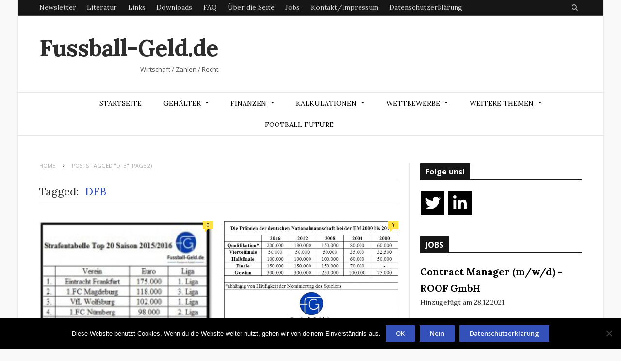

--- FILE ---
content_type: text/html; charset=UTF-8
request_url: https://fussball-geld.de/tag/dfb/page/2/
body_size: 19544
content:
<!DOCTYPE html>

<!--[if IE 8]> <html class="ie ie8" lang="de"> <![endif]-->
<!--[if IE 9]> <html class="ie ie9" lang="de"> <![endif]-->
<!--[if gt IE 9]><!--> <html lang="de"> <!--<![endif]-->

<head>
	<meta name="google-site-verification" content="XJs_BZdhezfwTcwYzbFZqVhVFWZ29-TmTvS83vW_CuE" />

<meta charset="UTF-8" />
<title>  DFB</title>
<meta name="viewport" content="width=device-width, initial-scale=1" />
<link rel="pingback" href="https://fussball-geld.de/xmlrpc.php" />
	

	
<meta name='robots' content='max-image-preview:large' />
	<style>img:is([sizes="auto" i], [sizes^="auto," i]) { contain-intrinsic-size: 3000px 1500px }</style>
	<link rel='dns-prefetch' href='//fonts.googleapis.com' />
<link rel="alternate" type="application/rss+xml" title="Fussball-Geld.de &raquo; Feed" href="https://fussball-geld.de/feed/" />
<link rel="alternate" type="application/rss+xml" title="Fussball-Geld.de &raquo; Kommentar-Feed" href="https://fussball-geld.de/comments/feed/" />
<link rel="alternate" type="application/rss+xml" title="Fussball-Geld.de &raquo; Schlagwort-Feed zu DFB" href="https://fussball-geld.de/tag/dfb/feed/" />
<script type="text/javascript">
/* <![CDATA[ */
window._wpemojiSettings = {"baseUrl":"https:\/\/s.w.org\/images\/core\/emoji\/16.0.1\/72x72\/","ext":".png","svgUrl":"https:\/\/s.w.org\/images\/core\/emoji\/16.0.1\/svg\/","svgExt":".svg","source":{"concatemoji":"https:\/\/fussball-geld.de\/wp-includes\/js\/wp-emoji-release.min.js?ver=6.8.3"}};
/*! This file is auto-generated */
!function(s,n){var o,i,e;function c(e){try{var t={supportTests:e,timestamp:(new Date).valueOf()};sessionStorage.setItem(o,JSON.stringify(t))}catch(e){}}function p(e,t,n){e.clearRect(0,0,e.canvas.width,e.canvas.height),e.fillText(t,0,0);var t=new Uint32Array(e.getImageData(0,0,e.canvas.width,e.canvas.height).data),a=(e.clearRect(0,0,e.canvas.width,e.canvas.height),e.fillText(n,0,0),new Uint32Array(e.getImageData(0,0,e.canvas.width,e.canvas.height).data));return t.every(function(e,t){return e===a[t]})}function u(e,t){e.clearRect(0,0,e.canvas.width,e.canvas.height),e.fillText(t,0,0);for(var n=e.getImageData(16,16,1,1),a=0;a<n.data.length;a++)if(0!==n.data[a])return!1;return!0}function f(e,t,n,a){switch(t){case"flag":return n(e,"\ud83c\udff3\ufe0f\u200d\u26a7\ufe0f","\ud83c\udff3\ufe0f\u200b\u26a7\ufe0f")?!1:!n(e,"\ud83c\udde8\ud83c\uddf6","\ud83c\udde8\u200b\ud83c\uddf6")&&!n(e,"\ud83c\udff4\udb40\udc67\udb40\udc62\udb40\udc65\udb40\udc6e\udb40\udc67\udb40\udc7f","\ud83c\udff4\u200b\udb40\udc67\u200b\udb40\udc62\u200b\udb40\udc65\u200b\udb40\udc6e\u200b\udb40\udc67\u200b\udb40\udc7f");case"emoji":return!a(e,"\ud83e\udedf")}return!1}function g(e,t,n,a){var r="undefined"!=typeof WorkerGlobalScope&&self instanceof WorkerGlobalScope?new OffscreenCanvas(300,150):s.createElement("canvas"),o=r.getContext("2d",{willReadFrequently:!0}),i=(o.textBaseline="top",o.font="600 32px Arial",{});return e.forEach(function(e){i[e]=t(o,e,n,a)}),i}function t(e){var t=s.createElement("script");t.src=e,t.defer=!0,s.head.appendChild(t)}"undefined"!=typeof Promise&&(o="wpEmojiSettingsSupports",i=["flag","emoji"],n.supports={everything:!0,everythingExceptFlag:!0},e=new Promise(function(e){s.addEventListener("DOMContentLoaded",e,{once:!0})}),new Promise(function(t){var n=function(){try{var e=JSON.parse(sessionStorage.getItem(o));if("object"==typeof e&&"number"==typeof e.timestamp&&(new Date).valueOf()<e.timestamp+604800&&"object"==typeof e.supportTests)return e.supportTests}catch(e){}return null}();if(!n){if("undefined"!=typeof Worker&&"undefined"!=typeof OffscreenCanvas&&"undefined"!=typeof URL&&URL.createObjectURL&&"undefined"!=typeof Blob)try{var e="postMessage("+g.toString()+"("+[JSON.stringify(i),f.toString(),p.toString(),u.toString()].join(",")+"));",a=new Blob([e],{type:"text/javascript"}),r=new Worker(URL.createObjectURL(a),{name:"wpTestEmojiSupports"});return void(r.onmessage=function(e){c(n=e.data),r.terminate(),t(n)})}catch(e){}c(n=g(i,f,p,u))}t(n)}).then(function(e){for(var t in e)n.supports[t]=e[t],n.supports.everything=n.supports.everything&&n.supports[t],"flag"!==t&&(n.supports.everythingExceptFlag=n.supports.everythingExceptFlag&&n.supports[t]);n.supports.everythingExceptFlag=n.supports.everythingExceptFlag&&!n.supports.flag,n.DOMReady=!1,n.readyCallback=function(){n.DOMReady=!0}}).then(function(){return e}).then(function(){var e;n.supports.everything||(n.readyCallback(),(e=n.source||{}).concatemoji?t(e.concatemoji):e.wpemoji&&e.twemoji&&(t(e.twemoji),t(e.wpemoji)))}))}((window,document),window._wpemojiSettings);
/* ]]> */
</script>
<link rel='stylesheet' id='cnss_font_awesome_css-css' href='https://fussball-geld.de/wp-content/plugins/easy-social-icons/css/font-awesome/css/all.min.css?ver=7.0.0' type='text/css' media='all' />
<link rel='stylesheet' id='cnss_font_awesome_v4_shims-css' href='https://fussball-geld.de/wp-content/plugins/easy-social-icons/css/font-awesome/css/v4-shims.min.css?ver=7.0.0' type='text/css' media='all' />
<link rel='stylesheet' id='cnss_css-css' href='https://fussball-geld.de/wp-content/plugins/easy-social-icons/css/cnss.css?ver=1.0' type='text/css' media='all' />
<link rel='stylesheet' id='cnss_share_css-css' href='https://fussball-geld.de/wp-content/plugins/easy-social-icons/css/share.css?ver=1.0' type='text/css' media='all' />
<style id='wp-emoji-styles-inline-css' type='text/css'>

	img.wp-smiley, img.emoji {
		display: inline !important;
		border: none !important;
		box-shadow: none !important;
		height: 1em !important;
		width: 1em !important;
		margin: 0 0.07em !important;
		vertical-align: -0.1em !important;
		background: none !important;
		padding: 0 !important;
	}
</style>
<link rel='stylesheet' id='wp-block-library-css' href='https://fussball-geld.de/wp-includes/css/dist/block-library/style.min.css?ver=6.8.3' type='text/css' media='all' />
<style id='classic-theme-styles-inline-css' type='text/css'>
/*! This file is auto-generated */
.wp-block-button__link{color:#fff;background-color:#32373c;border-radius:9999px;box-shadow:none;text-decoration:none;padding:calc(.667em + 2px) calc(1.333em + 2px);font-size:1.125em}.wp-block-file__button{background:#32373c;color:#fff;text-decoration:none}
</style>
<style id='global-styles-inline-css' type='text/css'>
:root{--wp--preset--aspect-ratio--square: 1;--wp--preset--aspect-ratio--4-3: 4/3;--wp--preset--aspect-ratio--3-4: 3/4;--wp--preset--aspect-ratio--3-2: 3/2;--wp--preset--aspect-ratio--2-3: 2/3;--wp--preset--aspect-ratio--16-9: 16/9;--wp--preset--aspect-ratio--9-16: 9/16;--wp--preset--color--black: #000000;--wp--preset--color--cyan-bluish-gray: #abb8c3;--wp--preset--color--white: #ffffff;--wp--preset--color--pale-pink: #f78da7;--wp--preset--color--vivid-red: #cf2e2e;--wp--preset--color--luminous-vivid-orange: #ff6900;--wp--preset--color--luminous-vivid-amber: #fcb900;--wp--preset--color--light-green-cyan: #7bdcb5;--wp--preset--color--vivid-green-cyan: #00d084;--wp--preset--color--pale-cyan-blue: #8ed1fc;--wp--preset--color--vivid-cyan-blue: #0693e3;--wp--preset--color--vivid-purple: #9b51e0;--wp--preset--gradient--vivid-cyan-blue-to-vivid-purple: linear-gradient(135deg,rgba(6,147,227,1) 0%,rgb(155,81,224) 100%);--wp--preset--gradient--light-green-cyan-to-vivid-green-cyan: linear-gradient(135deg,rgb(122,220,180) 0%,rgb(0,208,130) 100%);--wp--preset--gradient--luminous-vivid-amber-to-luminous-vivid-orange: linear-gradient(135deg,rgba(252,185,0,1) 0%,rgba(255,105,0,1) 100%);--wp--preset--gradient--luminous-vivid-orange-to-vivid-red: linear-gradient(135deg,rgba(255,105,0,1) 0%,rgb(207,46,46) 100%);--wp--preset--gradient--very-light-gray-to-cyan-bluish-gray: linear-gradient(135deg,rgb(238,238,238) 0%,rgb(169,184,195) 100%);--wp--preset--gradient--cool-to-warm-spectrum: linear-gradient(135deg,rgb(74,234,220) 0%,rgb(151,120,209) 20%,rgb(207,42,186) 40%,rgb(238,44,130) 60%,rgb(251,105,98) 80%,rgb(254,248,76) 100%);--wp--preset--gradient--blush-light-purple: linear-gradient(135deg,rgb(255,206,236) 0%,rgb(152,150,240) 100%);--wp--preset--gradient--blush-bordeaux: linear-gradient(135deg,rgb(254,205,165) 0%,rgb(254,45,45) 50%,rgb(107,0,62) 100%);--wp--preset--gradient--luminous-dusk: linear-gradient(135deg,rgb(255,203,112) 0%,rgb(199,81,192) 50%,rgb(65,88,208) 100%);--wp--preset--gradient--pale-ocean: linear-gradient(135deg,rgb(255,245,203) 0%,rgb(182,227,212) 50%,rgb(51,167,181) 100%);--wp--preset--gradient--electric-grass: linear-gradient(135deg,rgb(202,248,128) 0%,rgb(113,206,126) 100%);--wp--preset--gradient--midnight: linear-gradient(135deg,rgb(2,3,129) 0%,rgb(40,116,252) 100%);--wp--preset--font-size--small: 13px;--wp--preset--font-size--medium: 20px;--wp--preset--font-size--large: 36px;--wp--preset--font-size--x-large: 42px;--wp--preset--spacing--20: 0.44rem;--wp--preset--spacing--30: 0.67rem;--wp--preset--spacing--40: 1rem;--wp--preset--spacing--50: 1.5rem;--wp--preset--spacing--60: 2.25rem;--wp--preset--spacing--70: 3.38rem;--wp--preset--spacing--80: 5.06rem;--wp--preset--shadow--natural: 6px 6px 9px rgba(0, 0, 0, 0.2);--wp--preset--shadow--deep: 12px 12px 50px rgba(0, 0, 0, 0.4);--wp--preset--shadow--sharp: 6px 6px 0px rgba(0, 0, 0, 0.2);--wp--preset--shadow--outlined: 6px 6px 0px -3px rgba(255, 255, 255, 1), 6px 6px rgba(0, 0, 0, 1);--wp--preset--shadow--crisp: 6px 6px 0px rgba(0, 0, 0, 1);}:where(.is-layout-flex){gap: 0.5em;}:where(.is-layout-grid){gap: 0.5em;}body .is-layout-flex{display: flex;}.is-layout-flex{flex-wrap: wrap;align-items: center;}.is-layout-flex > :is(*, div){margin: 0;}body .is-layout-grid{display: grid;}.is-layout-grid > :is(*, div){margin: 0;}:where(.wp-block-columns.is-layout-flex){gap: 2em;}:where(.wp-block-columns.is-layout-grid){gap: 2em;}:where(.wp-block-post-template.is-layout-flex){gap: 1.25em;}:where(.wp-block-post-template.is-layout-grid){gap: 1.25em;}.has-black-color{color: var(--wp--preset--color--black) !important;}.has-cyan-bluish-gray-color{color: var(--wp--preset--color--cyan-bluish-gray) !important;}.has-white-color{color: var(--wp--preset--color--white) !important;}.has-pale-pink-color{color: var(--wp--preset--color--pale-pink) !important;}.has-vivid-red-color{color: var(--wp--preset--color--vivid-red) !important;}.has-luminous-vivid-orange-color{color: var(--wp--preset--color--luminous-vivid-orange) !important;}.has-luminous-vivid-amber-color{color: var(--wp--preset--color--luminous-vivid-amber) !important;}.has-light-green-cyan-color{color: var(--wp--preset--color--light-green-cyan) !important;}.has-vivid-green-cyan-color{color: var(--wp--preset--color--vivid-green-cyan) !important;}.has-pale-cyan-blue-color{color: var(--wp--preset--color--pale-cyan-blue) !important;}.has-vivid-cyan-blue-color{color: var(--wp--preset--color--vivid-cyan-blue) !important;}.has-vivid-purple-color{color: var(--wp--preset--color--vivid-purple) !important;}.has-black-background-color{background-color: var(--wp--preset--color--black) !important;}.has-cyan-bluish-gray-background-color{background-color: var(--wp--preset--color--cyan-bluish-gray) !important;}.has-white-background-color{background-color: var(--wp--preset--color--white) !important;}.has-pale-pink-background-color{background-color: var(--wp--preset--color--pale-pink) !important;}.has-vivid-red-background-color{background-color: var(--wp--preset--color--vivid-red) !important;}.has-luminous-vivid-orange-background-color{background-color: var(--wp--preset--color--luminous-vivid-orange) !important;}.has-luminous-vivid-amber-background-color{background-color: var(--wp--preset--color--luminous-vivid-amber) !important;}.has-light-green-cyan-background-color{background-color: var(--wp--preset--color--light-green-cyan) !important;}.has-vivid-green-cyan-background-color{background-color: var(--wp--preset--color--vivid-green-cyan) !important;}.has-pale-cyan-blue-background-color{background-color: var(--wp--preset--color--pale-cyan-blue) !important;}.has-vivid-cyan-blue-background-color{background-color: var(--wp--preset--color--vivid-cyan-blue) !important;}.has-vivid-purple-background-color{background-color: var(--wp--preset--color--vivid-purple) !important;}.has-black-border-color{border-color: var(--wp--preset--color--black) !important;}.has-cyan-bluish-gray-border-color{border-color: var(--wp--preset--color--cyan-bluish-gray) !important;}.has-white-border-color{border-color: var(--wp--preset--color--white) !important;}.has-pale-pink-border-color{border-color: var(--wp--preset--color--pale-pink) !important;}.has-vivid-red-border-color{border-color: var(--wp--preset--color--vivid-red) !important;}.has-luminous-vivid-orange-border-color{border-color: var(--wp--preset--color--luminous-vivid-orange) !important;}.has-luminous-vivid-amber-border-color{border-color: var(--wp--preset--color--luminous-vivid-amber) !important;}.has-light-green-cyan-border-color{border-color: var(--wp--preset--color--light-green-cyan) !important;}.has-vivid-green-cyan-border-color{border-color: var(--wp--preset--color--vivid-green-cyan) !important;}.has-pale-cyan-blue-border-color{border-color: var(--wp--preset--color--pale-cyan-blue) !important;}.has-vivid-cyan-blue-border-color{border-color: var(--wp--preset--color--vivid-cyan-blue) !important;}.has-vivid-purple-border-color{border-color: var(--wp--preset--color--vivid-purple) !important;}.has-vivid-cyan-blue-to-vivid-purple-gradient-background{background: var(--wp--preset--gradient--vivid-cyan-blue-to-vivid-purple) !important;}.has-light-green-cyan-to-vivid-green-cyan-gradient-background{background: var(--wp--preset--gradient--light-green-cyan-to-vivid-green-cyan) !important;}.has-luminous-vivid-amber-to-luminous-vivid-orange-gradient-background{background: var(--wp--preset--gradient--luminous-vivid-amber-to-luminous-vivid-orange) !important;}.has-luminous-vivid-orange-to-vivid-red-gradient-background{background: var(--wp--preset--gradient--luminous-vivid-orange-to-vivid-red) !important;}.has-very-light-gray-to-cyan-bluish-gray-gradient-background{background: var(--wp--preset--gradient--very-light-gray-to-cyan-bluish-gray) !important;}.has-cool-to-warm-spectrum-gradient-background{background: var(--wp--preset--gradient--cool-to-warm-spectrum) !important;}.has-blush-light-purple-gradient-background{background: var(--wp--preset--gradient--blush-light-purple) !important;}.has-blush-bordeaux-gradient-background{background: var(--wp--preset--gradient--blush-bordeaux) !important;}.has-luminous-dusk-gradient-background{background: var(--wp--preset--gradient--luminous-dusk) !important;}.has-pale-ocean-gradient-background{background: var(--wp--preset--gradient--pale-ocean) !important;}.has-electric-grass-gradient-background{background: var(--wp--preset--gradient--electric-grass) !important;}.has-midnight-gradient-background{background: var(--wp--preset--gradient--midnight) !important;}.has-small-font-size{font-size: var(--wp--preset--font-size--small) !important;}.has-medium-font-size{font-size: var(--wp--preset--font-size--medium) !important;}.has-large-font-size{font-size: var(--wp--preset--font-size--large) !important;}.has-x-large-font-size{font-size: var(--wp--preset--font-size--x-large) !important;}
:where(.wp-block-post-template.is-layout-flex){gap: 1.25em;}:where(.wp-block-post-template.is-layout-grid){gap: 1.25em;}
:where(.wp-block-columns.is-layout-flex){gap: 2em;}:where(.wp-block-columns.is-layout-grid){gap: 2em;}
:root :where(.wp-block-pullquote){font-size: 1.5em;line-height: 1.6;}
</style>
<link rel='stylesheet' id='cookie-notice-front-css' href='https://fussball-geld.de/wp-content/plugins/cookie-notice/css/front.min.css?ver=2.5.8' type='text/css' media='all' />
<link rel='stylesheet' id='motive-fonts-css' href='https://fonts.googleapis.com/css?family=Lora%3A400%2C700%7COpen+Sans%3A400%2C600%2C700%7CVolkhov%3A400%7CRoboto%3A900&#038;subset' type='text/css' media='all' />
<link rel='stylesheet' id='motive-core-css' href='https://fussball-geld.de/wp-content/themes/motive/style.css?ver=1.2.6' type='text/css' media='all' />
<link rel='stylesheet' id='motive-font-awesome-css' href='https://fussball-geld.de/wp-content/themes/motive/css/fontawesome/css/font-awesome.min.css?ver=1.2.6' type='text/css' media='all' />
<link rel='stylesheet' id='motive-responsive-css' href='https://fussball-geld.de/wp-content/themes/motive/css/responsive.css?ver=1.2.6' type='text/css' media='all' />
<style id='motive-responsive-inline-css' type='text/css'>
.post .post-content > p:first-child { font-size: inherit; color: inherit; line-height: inherit; }

::selection { background: #3451b9 }

::-moz-selection { background: #3451b9 }

.main-color, .trending-ticker .heading, ul.styled li:before, .main-footer a, .post-content a, .tabbed .tabs-list .active a, 
.skin-creative .navigation .mega-menu.links > li > a, .skin-creative .category-ext .heading { color: #3451b9 }

.section-head .title, .main-color-bg, .image-overlay, .read-more a, .main-pagination .current, .main-pagination a:hover, 
.sc-button, .button, .drop-caps.square, .review-box .label, .review-box .rating-wrap, .verdict-box .overall .verdict, 
.navigation .menu > li:hover > a, .navigation .menu > .current-menu-item > a, .navigation .menu > .current-menu-parent > a, 
.navigation .menu > .current-menu-ancestor > a, ol.styled li:before, .comments-list .post-author, .main-footer.dark .tagcloud a:hover, 
.tagcloud a:hover, .main-slider .owl-prev:hover, .main-slider .owl-next:hover { background-color: #3451b9 }

.section-head.alt, .sc-tabs .active a, .sc-accordion-title.active, .sc-toggle-title.active, .verdict-box, 
.navigation .menu > li > ul:after, .multimedia .carousel-nav-bar, .gallery-block .carousel-nav-bar, .post-content blockquote,
.author-info, .review-box, .post-content .pullquote { border-top-color: #3451b9 }

.main-pagination .current, .main-pagination a:hover { border-color: #3451b9 }

.sc-tabs-wrap.vertical .sc-tabs .active a, .navigation .menu > li > ul:after { border-left-color: #3451b9 }

.navigation .menu > li > ul:after { border-right-color: #3451b9 }

.section-head, .section-head-small, .navigation .mega-menu, .multimedia .first-title, .post-slideshow img.aligncenter, 
.post-slideshow img.alignnone { border-bottom-color: #3451b9 }

@media only screen and (max-width: 799px) { .navigation .mobile .fa { background: #3451b9 } }

.post-content a { color: #3451b9 }

.post-content a:hover { color: #3451b9 }

.main-footer .widget a { color: #3451b9 }


label.wpforms-field-label, label.wpforms-field-sublabel.after {
    color: black;
}
</style>
<script type="text/javascript" src="https://fussball-geld.de/wp-includes/js/jquery/jquery.min.js?ver=3.7.1" id="jquery-core-js"></script>
<script type="text/javascript" src="https://fussball-geld.de/wp-includes/js/jquery/jquery-migrate.min.js?ver=3.4.1" id="jquery-migrate-js"></script>
<script type="text/javascript" src="https://fussball-geld.de/wp-content/plugins/easy-social-icons/js/cnss.js?ver=1.0" id="cnss_js-js"></script>
<script type="text/javascript" src="https://fussball-geld.de/wp-content/plugins/easy-social-icons/js/share.js?ver=1.0" id="cnss_share_js-js"></script>
<script type="text/javascript" id="cookie-notice-front-js-before">
/* <![CDATA[ */
var cnArgs = {"ajaxUrl":"https:\/\/fussball-geld.de\/wp-admin\/admin-ajax.php","nonce":"f73933e49f","hideEffect":"fade","position":"bottom","onScroll":false,"onScrollOffset":100,"onClick":false,"cookieName":"cookie_notice_accepted","cookieTime":2592000,"cookieTimeRejected":2592000,"globalCookie":false,"redirection":false,"cache":false,"revokeCookies":false,"revokeCookiesOpt":"automatic"};
/* ]]> */
</script>
<script type="text/javascript" src="https://fussball-geld.de/wp-content/plugins/cookie-notice/js/front.min.js?ver=2.5.8" id="cookie-notice-front-js"></script>
<link rel="https://api.w.org/" href="https://fussball-geld.de/wp-json/" /><link rel="alternate" title="JSON" type="application/json" href="https://fussball-geld.de/wp-json/wp/v2/tags/31" /><link rel="EditURI" type="application/rsd+xml" title="RSD" href="https://fussball-geld.de/xmlrpc.php?rsd" />
<meta name="generator" content="WordPress 6.8.3" />
<style type="text/css">
		ul.cnss-social-icon li.cn-fa-icon a{background-color:#000000!important;}
		ul.cnss-social-icon li.cn-fa-icon a:hover{background-color:#333333!important;color:#ffffff!important;}
		</style><meta name="referrer" content="no-referrer-when-downgrade" />
<style> #wp-worthy-pixel { line-height: 1px; height: 1px; margin: 0; padding: 0; overflow: hidden; } </style>
<meta name="generator" content="Elementor 3.32.5; features: additional_custom_breakpoints; settings: css_print_method-external, google_font-enabled, font_display-auto">
			<style>
				.e-con.e-parent:nth-of-type(n+4):not(.e-lazyloaded):not(.e-no-lazyload),
				.e-con.e-parent:nth-of-type(n+4):not(.e-lazyloaded):not(.e-no-lazyload) * {
					background-image: none !important;
				}
				@media screen and (max-height: 1024px) {
					.e-con.e-parent:nth-of-type(n+3):not(.e-lazyloaded):not(.e-no-lazyload),
					.e-con.e-parent:nth-of-type(n+3):not(.e-lazyloaded):not(.e-no-lazyload) * {
						background-image: none !important;
					}
				}
				@media screen and (max-height: 640px) {
					.e-con.e-parent:nth-of-type(n+2):not(.e-lazyloaded):not(.e-no-lazyload),
					.e-con.e-parent:nth-of-type(n+2):not(.e-lazyloaded):not(.e-no-lazyload) * {
						background-image: none !important;
					}
				}
			</style>
				
<!--[if lt IE 9]>
<script src="https://fussball-geld.de/wp-content/themes/motive/js/html5.js" type="text/javascript"></script>
<script src="https://fussball-geld.de/wp-content/themes/motive/js/selectivizr.js" type="text/javascript"></script>
<![endif]-->

</head>

<body class="archive paged tag tag-dfb tag-31 paged-2 tag-paged-2 wp-theme-motive cookies-not-set right-sidebar boxed elementor-default elementor-kit-11134">

<div class="main-wrap">

	
	<div class="top-bar dark">

		<div class="wrap">
			<section class="top-bar-content cf">
			
				
				<div class="search-box">
					<a href="#" class="top-icon fa fa-search"><span class="visuallyhidden">Search</span></a>
					
					<div class="search">
					<form action="https://fussball-geld.de/" method="get">
						<input type="text" name="s" class="query" value="" placeholder="To search, type and press enter." />
					</form>
					</div> <!-- .search -->
				</div>
				
				<div class="menu-zweite-menu-container"><ul id="menu-zweite-menu" class="menu"><li id="menu-item-7307" class="menu-item menu-item-type-post_type menu-item-object-page menu-item-7307"><a href="https://fussball-geld.de/newsletter/">Newsletter</a></li>
<li id="menu-item-4674" class="menu-item menu-item-type-post_type menu-item-object-page menu-item-4674"><a href="https://fussball-geld.de/literatur/">Literatur</a></li>
<li id="menu-item-6000" class="menu-item menu-item-type-post_type menu-item-object-page menu-item-6000"><a href="https://fussball-geld.de/links/">Links</a></li>
<li id="menu-item-6001" class="menu-item menu-item-type-post_type menu-item-object-page menu-item-6001"><a href="https://fussball-geld.de/downloads/">Downloads</a></li>
<li id="menu-item-7287" class="menu-item menu-item-type-post_type menu-item-object-page menu-item-7287"><a href="https://fussball-geld.de/faq/">FAQ</a></li>
<li id="menu-item-7350" class="menu-item menu-item-type-post_type menu-item-object-page menu-item-7350"><a href="https://fussball-geld.de/ueber-die-seite/">Über die Seite</a></li>
<li id="menu-item-7692" class="menu-item menu-item-type-custom menu-item-object-custom menu-item-7692"><a href="http://fussball-geld.de/jobs/">Jobs</a></li>
<li id="menu-item-8364" class="menu-item menu-item-type-post_type menu-item-object-page menu-item-8364"><a href="https://fussball-geld.de/impressum/">Kontakt/Impressum</a></li>
<li id="menu-item-10017" class="menu-item menu-item-type-post_type menu-item-object-page menu-item-privacy-policy menu-item-10017"><a rel="privacy-policy" href="https://fussball-geld.de/datenschutzerklaerung/">Datenschutzerklärung</a></li>
</ul></div>			
				
			</section>
		</div>
		
	</div>

	<div id="main-head" class="main-head">
	
		<div class="wrap">
					
			
		<header>
		
			<div class="title">
			
				<a href="https://fussball-geld.de/" title="Fussball-Geld.de" rel="home">
				
														
					<span class="text">Fussball-Geld.de</span>
					
											<div class="slogan">Wirtschaft      / Zahlen      /      Recht</div>			
										
					
								
				</a>
			
			</div>
			
			<div class="right">
							</div>
			
		</header>
						
		</div>
		
		<div class="wrap nav-wrap">
		
						
			<nav class="navigation cf alt nav-center">
			
				<div class="mobile" data-search="1">
					<a href="#" class="selected">
						<span class="text">Navigate</span><span class="current"></span> <i class="hamburger fa fa-bars"></i>
					</a>
				</div>
				
				<div class="menu-standard-container"><ul id="menu-standard" class="menu"><li id="menu-item-782" class="menu-item menu-item-type-custom menu-item-object-custom menu-item-home menu-item-782"><a href="http://fussball-geld.de/">Startseite</a></li>
<li id="menu-item-807" class="menu-item menu-item-type-post_type menu-item-object-page menu-item-has-children menu-item-807"><a href="https://fussball-geld.de/gehalt-der-bundesliga/">Gehälter</a>
<ul class="sub-menu">
	<li id="menu-item-11350" class="menu-item menu-item-type-custom menu-item-object-custom menu-item-has-children menu-item-11350"><a href="https://fussball-geld.de/gehalt-der-bundesliga/">1. Bundesliga</a>
	<ul class="sub-menu">
		<li id="menu-item-787" class="menu-item menu-item-type-post_type menu-item-object-page menu-item-787"><a href="https://fussball-geld.de/gehalt-der-bundesliga-bayern-munchen/">FC Bayern München</a></li>
		<li id="menu-item-789" class="menu-item menu-item-type-post_type menu-item-object-page menu-item-789"><a href="https://fussball-geld.de/gehalt-der-bundesliga-borussia-dortmund/">Borussia Dortmund</a></li>
		<li id="menu-item-1002" class="menu-item menu-item-type-post_type menu-item-object-page menu-item-1002"><a href="https://fussball-geld.de/gehalt-der-bundesliga-eintracht-frankfurt/">Eintracht Frankfurt</a></li>
		<li id="menu-item-8481" class="menu-item menu-item-type-post_type menu-item-object-page menu-item-8481"><a href="https://fussball-geld.de/gehalt-der-bundesliga-rb-leipzig/">RasenBallsport Leipzig</a></li>
		<li id="menu-item-800" class="menu-item menu-item-type-post_type menu-item-object-page menu-item-800"><a href="https://fussball-geld.de/gehalt-der-bundesliga-borussia-monchengladbach/">Borussia Mönchengladbach</a></li>
		<li id="menu-item-12914" class="menu-item menu-item-type-post_type menu-item-object-page menu-item-12914"><a href="https://fussball-geld.de/gehalt-der-bundesliga-vfb-stuttgart/">VfB Stuttgart</a></li>
		<li id="menu-item-795" class="menu-item menu-item-type-post_type menu-item-object-page menu-item-795"><a href="https://fussball-geld.de/gehalte-der-bundesliga-werder-bremen/">SV Werder Bremen</a></li>
		<li id="menu-item-796" class="menu-item menu-item-type-post_type menu-item-object-page menu-item-796"><a href="https://fussball-geld.de/gehalte-der-bundesliga-bayer-leverkusen/">Bayer 04 Leverkusen</a></li>
		<li id="menu-item-8505" class="menu-item menu-item-type-post_type menu-item-object-page menu-item-8505"><a href="https://fussball-geld.de/gehalt-der-bundesliga-sc-freiburg/">SC Freiburg</a></li>
		<li id="menu-item-11310" class="menu-item menu-item-type-post_type menu-item-object-page menu-item-11310"><a href="https://fussball-geld.de/gehalt-der-bundesliga-union-berlin/">Union Berlin</a></li>
		<li id="menu-item-1018" class="menu-item menu-item-type-post_type menu-item-object-page menu-item-1018"><a href="https://fussball-geld.de/gehalt-der-bundesliga-fc-augsburg/">FC Augsburg</a></li>
		<li id="menu-item-1019" class="menu-item menu-item-type-post_type menu-item-object-page menu-item-1019"><a href="https://fussball-geld.de/gehalt-der-bundesliga-mainz-05/">FSV Mainz 05</a></li>
		<li id="menu-item-785" class="menu-item menu-item-type-post_type menu-item-object-page menu-item-785"><a href="https://fussball-geld.de/gehalt-der-bundesliga-tsg-1899-hoffenheim/">TSG 1899 Hoffenheim</a></li>
		<li id="menu-item-801" class="menu-item menu-item-type-post_type menu-item-object-page menu-item-801"><a href="https://fussball-geld.de/gehalt-der-bundesliga-vfl-wolfsburg/">VfL Wolfsburg</a></li>
		<li id="menu-item-12913" class="menu-item menu-item-type-post_type menu-item-object-page menu-item-12913"><a href="https://fussball-geld.de/gehalt-der-bundesliga/vfl-bochum/">VfL Bochum</a></li>
		<li id="menu-item-12912" class="menu-item menu-item-type-post_type menu-item-object-page menu-item-12912"><a href="https://fussball-geld.de/gehalt-der-bundesliga/holstein-kiel/">Holstein Kiel</a></li>
		<li id="menu-item-12910" class="menu-item menu-item-type-post_type menu-item-object-page menu-item-12910"><a href="https://fussball-geld.de/gehalt-der-bundesliga/fc-st-pauli/">FC St. Pauli</a></li>
		<li id="menu-item-12911" class="menu-item menu-item-type-post_type menu-item-object-page menu-item-12911"><a href="https://fussball-geld.de/gehalt-der-bundesliga/1-fc-heidenheim/">1. FC Heidenheim</a></li>
	</ul>
</li>
	<li id="menu-item-11353" class="menu-item menu-item-type-post_type menu-item-object-page menu-item-has-children menu-item-11353"><a href="https://fussball-geld.de/gehalt-der-2-bundesliga/">2. Bundesliga</a>
	<ul class="sub-menu">
		<li id="menu-item-792" class="menu-item menu-item-type-post_type menu-item-object-page menu-item-792"><a href="https://fussball-geld.de/gehalt-der-bundesliga-schalke-04/">FC Schalke 04</a></li>
		<li id="menu-item-5667" class="menu-item menu-item-type-post_type menu-item-object-page menu-item-5667"><a href="https://fussball-geld.de/gehalt-der-bundesliga-1-fc-koeln/">1. FC Köln</a></li>
		<li id="menu-item-5684" class="menu-item menu-item-type-post_type menu-item-object-page menu-item-5684"><a href="https://fussball-geld.de/gehalt-der-bundesliga-hertha-bsc-berlin/">Hertha BSC</a></li>
		<li id="menu-item-10376" class="menu-item menu-item-type-post_type menu-item-object-page menu-item-10376"><a href="https://fussball-geld.de/gehalt-der-bundesliga-fortuna-duesseldorf/">Fortuna Düsseldorf</a></li>
		<li id="menu-item-11122" class="menu-item menu-item-type-post_type menu-item-object-page menu-item-11122"><a href="https://fussball-geld.de/gehalt-der-bundesliga-sc-paderborn/">SC Paderborn</a></li>
	</ul>
</li>
	<li id="menu-item-11345" class="menu-item menu-item-type-post_type menu-item-object-page menu-item-11345"><a href="https://fussball-geld.de/mls/">USA (MLS)</a></li>
	<li id="menu-item-909" class="menu-item menu-item-type-post_type menu-item-object-page menu-item-909"><a href="https://fussball-geld.de/gehalter-der-bundesliga-trainer/">Trainer</a></li>
	<li id="menu-item-7366" class="menu-item menu-item-type-custom menu-item-object-custom menu-item-7366"><a href="https://fussball-geld.de/was-verdienen-schiedsrichter/">Schiedsrichter</a></li>
</ul>
</li>
<li id="menu-item-2407" class="menu-item menu-item-type-post_type menu-item-object-page menu-item-has-children menu-item-2407"><a href="https://fussball-geld.de/finanzen-der-vereine-1-bundesliga/">Finanzen</a>
<ul class="sub-menu">
	<li id="menu-item-10396" class="menu-item menu-item-type-custom menu-item-object-custom menu-item-has-children menu-item-10396"><a href="https://fussball-geld.de/finanzen-der-vereine-1-bundesliga/">1. Bundesliga</a>
	<ul class="sub-menu">
		<li id="menu-item-7436" class="menu-item menu-item-type-post_type menu-item-object-page menu-item-has-children menu-item-7436"><a href="https://fussball-geld.de/bayern-muenchen/">Bayern München</a>
		<ul class="sub-menu">
			<li id="menu-item-3596" class="menu-item menu-item-type-post_type menu-item-object-page menu-item-3596"><a href="https://fussball-geld.de/finanzbilanz-bayern-muenchen/">Finanzbilanz Bayern München</a></li>
			<li id="menu-item-3432" class="menu-item menu-item-type-post_type menu-item-object-page menu-item-3432"><a href="https://fussball-geld.de/einnahmen-bayern-muenchen/">Einnahmen Bayern München</a></li>
			<li id="menu-item-3485" class="menu-item menu-item-type-post_type menu-item-object-page menu-item-3485"><a href="https://fussball-geld.de/ausgaben-bayern-muenchen/">Ausgaben Bayern München</a></li>
			<li id="menu-item-3541" class="menu-item menu-item-type-post_type menu-item-object-page menu-item-3541"><a href="https://fussball-geld.de/sponsoren-bayern-muenchen/">Sponsoren FC Bayern München</a></li>
			<li id="menu-item-3358" class="menu-item menu-item-type-post_type menu-item-object-page menu-item-3358"><a href="https://fussball-geld.de/bayernmuenchen-vereinsstruktur/">Vereinsstruktur Bayern München</a></li>
		</ul>
</li>
		<li id="menu-item-7508" class="menu-item menu-item-type-post_type menu-item-object-page menu-item-has-children menu-item-7508"><a href="https://fussball-geld.de/borussia-dortmund/">Borussia Dortmund</a>
		<ul class="sub-menu">
			<li id="menu-item-3595" class="menu-item menu-item-type-post_type menu-item-object-page menu-item-3595"><a href="https://fussball-geld.de/finanzbilanz-borussia-dortmund/">Finanzbilanz Borussia Dortmund</a></li>
			<li id="menu-item-3431" class="menu-item menu-item-type-post_type menu-item-object-page menu-item-3431"><a href="https://fussball-geld.de/einnahmen-borussia-dortmund/">Einnahmen Borussia Dortmund</a></li>
			<li id="menu-item-3486" class="menu-item menu-item-type-post_type menu-item-object-page menu-item-3486"><a href="https://fussball-geld.de/ausgaben-borussia-dortmund/">Ausgaben Borussia Dortmund</a></li>
			<li id="menu-item-3540" class="menu-item menu-item-type-post_type menu-item-object-page menu-item-3540"><a href="https://fussball-geld.de/sponsoren-borussia-dortmund/">Sponsoren Borussia Dortmund</a></li>
			<li id="menu-item-3359" class="menu-item menu-item-type-post_type menu-item-object-page menu-item-3359"><a href="https://fussball-geld.de/borussiadortmund-vereinsstruktur/">Vereinsstruktur Borussia Dortmund</a></li>
		</ul>
</li>
		<li id="menu-item-11224" class="menu-item menu-item-type-custom menu-item-object-custom menu-item-has-children menu-item-11224"><a href="https://fussball-geld.de/finanzen-der-vereine-eintracht-frankfurt/">Eintracht Frankfurt</a>
		<ul class="sub-menu">
			<li id="menu-item-11429" class="menu-item menu-item-type-post_type menu-item-object-page menu-item-11429"><a href="https://fussball-geld.de/finanzbilanz-eintracht-frankfurt/">Finanzbilanz Eintracht Frankfurt</a></li>
		</ul>
</li>
		<li id="menu-item-11228" class="menu-item menu-item-type-custom menu-item-object-custom menu-item-has-children menu-item-11228"><a href="https://fussball-geld.de/finanzen-der-vereine-borussia-monchengladbach/">Borussia Mönchengladbach</a>
		<ul class="sub-menu">
			<li id="menu-item-11428" class="menu-item menu-item-type-post_type menu-item-object-page menu-item-11428"><a href="https://fussball-geld.de/finanzbilanz-borussia-moenchengladbach/">Finanzbilanz Borussia Mönchengladbach</a></li>
		</ul>
</li>
		<li id="menu-item-11233" class="menu-item menu-item-type-custom menu-item-object-custom menu-item-has-children menu-item-11233"><a href="https://fussball-geld.de/finanzen-der-vereine/werder-bremen/">Werder Bremen</a>
		<ul class="sub-menu">
			<li id="menu-item-11436" class="menu-item menu-item-type-post_type menu-item-object-page menu-item-11436"><a href="https://fussball-geld.de/finanzbilanz-werder-bremen/">Finanzbilanz Werder Bremen</a></li>
		</ul>
</li>
		<li id="menu-item-11226" class="menu-item menu-item-type-custom menu-item-object-custom menu-item-has-children menu-item-11226"><a href="https://fussball-geld.de/rb-leipzig/">RB Leipzig</a>
		<ul class="sub-menu">
			<li id="menu-item-11432" class="menu-item menu-item-type-post_type menu-item-object-page menu-item-11432"><a href="https://fussball-geld.de/finanzbilanz-rb-leipzig/">Finanzbilanz RB Leipzig</a></li>
		</ul>
</li>
		<li id="menu-item-11227" class="menu-item menu-item-type-custom menu-item-object-custom menu-item-has-children menu-item-11227"><a href="https://fussball-geld.de/finanzen-der-vereine-bayer-leverkusen/">Bayer Leverkusen</a>
		<ul class="sub-menu">
			<li id="menu-item-11427" class="menu-item menu-item-type-post_type menu-item-object-page menu-item-11427"><a href="https://fussball-geld.de/finanzbilanz-bayer-leverkusen/">Finanzbilanz Bayer Leverkusen</a></li>
		</ul>
</li>
		<li id="menu-item-11232" class="menu-item menu-item-type-custom menu-item-object-custom menu-item-has-children menu-item-11232"><a href="https://fussball-geld.de/finanzen-der-vereine-fc-augsburg/">FC Augsburg</a>
		<ul class="sub-menu">
			<li id="menu-item-11430" class="menu-item menu-item-type-post_type menu-item-object-page menu-item-11430"><a href="https://fussball-geld.de/finanzbilanz-fc-augsburg/">Finanzbilanz FC Augsburg</a></li>
		</ul>
</li>
		<li id="menu-item-11225" class="menu-item menu-item-type-custom menu-item-object-custom menu-item-has-children menu-item-11225"><a href="https://fussball-geld.de/finanzen-der-vereine-1899-hoffenheim/">1899 Hoffenheim</a>
		<ul class="sub-menu">
			<li id="menu-item-11434" class="menu-item menu-item-type-post_type menu-item-object-page menu-item-11434"><a href="https://fussball-geld.de/finanzbilanz-tsg-1899-hoffenheim/">Finanzbilanz TSG 1899 Hoffenheim</a></li>
		</ul>
</li>
		<li id="menu-item-11230" class="menu-item menu-item-type-custom menu-item-object-custom menu-item-has-children menu-item-11230"><a href="https://fussball-geld.de/finanzen-der-vereine-vfl-wolfsburg/">VfL Wolfsburg</a>
		<ul class="sub-menu">
			<li id="menu-item-11435" class="menu-item menu-item-type-post_type menu-item-object-page menu-item-11435"><a href="https://fussball-geld.de/finanzbilanz-vfl-wolfsburg/">Finanzbilanz VfL Wolfsburg</a></li>
		</ul>
</li>
		<li id="menu-item-11231" class="menu-item menu-item-type-custom menu-item-object-custom menu-item-has-children menu-item-11231"><a href="https://fussball-geld.de/finanzen-der-vereine-fsv-mainz-05/">FSV Mainz 05</a>
		<ul class="sub-menu">
			<li id="menu-item-11426" class="menu-item menu-item-type-post_type menu-item-object-page menu-item-11426"><a href="https://fussball-geld.de/finanzbilanz-1-fsv-mainz-05/">Finanzbilanz 1.FSV Mainz 05</a></li>
		</ul>
</li>
		<li id="menu-item-11236" class="menu-item menu-item-type-custom menu-item-object-custom menu-item-has-children menu-item-11236"><a href="https://fussball-geld.de/finanzen-vereine-sc-freiburg/">SC Freiburg</a>
		<ul class="sub-menu">
			<li id="menu-item-11433" class="menu-item menu-item-type-post_type menu-item-object-page menu-item-11433"><a href="https://fussball-geld.de/finanzbilanz-sc-freiburg/">Finanzbilanz SC Freiburg</a></li>
		</ul>
</li>
		<li id="menu-item-11237" class="menu-item menu-item-type-custom menu-item-object-custom menu-item-has-children menu-item-11237"><a href="https://fussball-geld.de/union-berlin/">Union Berlin</a>
		<ul class="sub-menu">
			<li id="menu-item-11424" class="menu-item menu-item-type-post_type menu-item-object-page menu-item-11424"><a href="https://fussball-geld.de/finanzbilanz-union-berlin/">Finanzbilanz Union Berlin</a></li>
		</ul>
</li>
		<li id="menu-item-11398" class="menu-item menu-item-type-post_type menu-item-object-page menu-item-has-children menu-item-11398"><a href="https://fussball-geld.de/gehalt-der-bundesliga-vfb-stuttgart/">VfB Stuttgart</a>
		<ul class="sub-menu">
			<li id="menu-item-10400" class="menu-item menu-item-type-post_type menu-item-object-page menu-item-10400"><a href="https://fussball-geld.de/finanzbilanz-vfb-stuttgart/">Finanzbilanz VfB Stuttgart</a></li>
			<li id="menu-item-10401" class="menu-item menu-item-type-post_type menu-item-object-page menu-item-10401"><a href="https://fussball-geld.de/einnahmen-vfb-stuttgart/">Einnahmen VfB Stuttgart</a></li>
			<li id="menu-item-10402" class="menu-item menu-item-type-post_type menu-item-object-page menu-item-10402"><a href="https://fussball-geld.de/ausgaben-vfb-stuttgart/">Ausgaben VfB Stuttgart</a></li>
			<li id="menu-item-10394" class="menu-item menu-item-type-post_type menu-item-object-page menu-item-10394"><a href="https://fussball-geld.de/sponsoren-vfb-stuttgart/">Sponsoren VfB Stuttgart</a></li>
			<li id="menu-item-10392" class="menu-item menu-item-type-post_type menu-item-object-page menu-item-10392"><a href="https://fussball-geld.de/vfbstuttgart-vereinsstruktur/">Vereinsstruktur VfB Stuttgart</a></li>
		</ul>
</li>
	</ul>
</li>
	<li id="menu-item-10399" class="menu-item menu-item-type-custom menu-item-object-custom menu-item-has-children menu-item-10399"><a href="https://fussball-geld.de/https-fussball-geld-de-finanzen-der-vereine-2-bundesliga/">2. Bundesliga</a>
	<ul class="sub-menu">
		<li id="menu-item-7572" class="menu-item menu-item-type-post_type menu-item-object-page menu-item-has-children menu-item-7572"><a href="https://fussball-geld.de/hamburger-sv/">Hamburger SV</a>
		<ul class="sub-menu">
			<li id="menu-item-3605" class="menu-item menu-item-type-post_type menu-item-object-page menu-item-3605"><a href="https://fussball-geld.de/finanzbilanz-hamburger-sv/">Finanzbilanz Hamburger SV</a></li>
			<li id="menu-item-3441" class="menu-item menu-item-type-post_type menu-item-object-page menu-item-3441"><a href="https://fussball-geld.de/einnahmen-hamburger-sv/">Einnahmen Hamburger SV</a></li>
			<li id="menu-item-3495" class="menu-item menu-item-type-post_type menu-item-object-page menu-item-3495"><a href="https://fussball-geld.de/ausgaben-hamburger-sv/">Ausgaben Hamburger SV</a></li>
			<li id="menu-item-3551" class="menu-item menu-item-type-post_type menu-item-object-page menu-item-3551"><a href="https://fussball-geld.de/sponsoren-hamburger-sv/">Sponsoren Hamburger SV</a></li>
			<li id="menu-item-3322" class="menu-item menu-item-type-post_type menu-item-object-page menu-item-3322"><a href="https://fussball-geld.de/hamburger-sv-vereinsstruktur/">Vereinsstruktur Hamburger SV</a></li>
		</ul>
</li>
		<li id="menu-item-1253" class="menu-item menu-item-type-post_type menu-item-object-page menu-item-has-children menu-item-1253"><a href="https://fussball-geld.de/finanzen-der-vereine-schalke-04/">Schalke 04</a>
		<ul class="sub-menu">
			<li id="menu-item-3583" class="menu-item menu-item-type-post_type menu-item-object-page menu-item-3583"><a href="https://fussball-geld.de/finanzbilanz-fc-schalke-04/">Finanzbilanz FC Schalke 04</a></li>
			<li id="menu-item-3420" class="menu-item menu-item-type-post_type menu-item-object-page menu-item-3420"><a href="https://fussball-geld.de/einnahmen-schalke-04/">Einnahmen – Schalke 04</a></li>
			<li id="menu-item-3473" class="menu-item menu-item-type-post_type menu-item-object-page menu-item-3473"><a href="https://fussball-geld.de/ausgaben-fc-schalke-04/">Ausgaben FC Schalke 04</a></li>
			<li id="menu-item-3528" class="menu-item menu-item-type-post_type menu-item-object-page menu-item-3528"><a href="https://fussball-geld.de/sponsoren-fc-schalke-04/">Sponsoren FC Schalke 04</a></li>
		</ul>
</li>
		<li id="menu-item-11234" class="menu-item menu-item-type-custom menu-item-object-custom menu-item-has-children menu-item-11234"><a href="https://fussball-geld.de/fnanzen-der-vereine-1-fc-koeln/">1. FC Köln</a>
		<ul class="sub-menu">
			<li id="menu-item-11425" class="menu-item menu-item-type-post_type menu-item-object-page menu-item-11425"><a href="https://fussball-geld.de/finanzbilanz-1-fc-koeln/">Finanzbilanz 1.FC Köln</a></li>
		</ul>
</li>
		<li id="menu-item-11229" class="menu-item menu-item-type-custom menu-item-object-custom menu-item-has-children menu-item-11229"><a href="https://fussball-geld.de/finanzen-der-vereine-hertha-bsc/">Hertha BSC</a>
		<ul class="sub-menu">
			<li id="menu-item-11431" class="menu-item menu-item-type-post_type menu-item-object-page menu-item-11431"><a href="https://fussball-geld.de/finanzbilanz-hertha-bsc-berlin/">Finanzbilanz Hertha BSC</a></li>
		</ul>
</li>
		<li id="menu-item-11238" class="menu-item menu-item-type-custom menu-item-object-custom menu-item-11238"><a href="https://fussball-geld.de/finanzen-der-vereine-sc-paderborn/">SC Paderborn</a></li>
		<li id="menu-item-11235" class="menu-item menu-item-type-custom menu-item-object-custom menu-item-11235"><a href="https://fussball-geld.de/finanzen-der-vereine-fortuna-dusseldorf/">Fortuna Düsseldorf</a></li>
		<li id="menu-item-11423" class="menu-item menu-item-type-post_type menu-item-object-page menu-item-has-children menu-item-11423"><a href="https://fussball-geld.de/arminia-bielefeld/">Arminia Bielefeld</a>
		<ul class="sub-menu">
			<li id="menu-item-11422" class="menu-item menu-item-type-post_type menu-item-object-page menu-item-11422"><a href="https://fussball-geld.de/finanzbilanz-arminia-bielefeld/">Finanzbilanz Arminia Bielefeld</a></li>
		</ul>
</li>
	</ul>
</li>
</ul>
</li>
<li id="menu-item-10312" class="menu-item menu-item-type-taxonomy menu-item-object-category menu-item-has-children menu-cat-414 menu-item-10312"><a href="https://fussball-geld.de/category/einnahmetabellen/">Kalkulationen</a>
<ul class="sub-menu">
	<li id="menu-item-10314" class="menu-item menu-item-type-post_type menu-item-object-page menu-item-10314"><a href="https://fussball-geld.de/einnahmetabelle-der-1-bundesliga/">Einnahmetabelle: 1.Bundesliga</a></li>
	<li id="menu-item-10316" class="menu-item menu-item-type-post_type menu-item-object-page menu-item-10316"><a href="https://fussball-geld.de/einnahmetabelle-champions-league/">Einnahmetabelle Champions League</a></li>
	<li id="menu-item-10317" class="menu-item menu-item-type-custom menu-item-object-custom menu-item-10317"><a href="https://fussball-geld.de/einnahmen-der-vereinedfb-pokal/">Einnahmetabelle DFB-Pokal</a></li>
	<li id="menu-item-10315" class="menu-item menu-item-type-post_type menu-item-object-page menu-item-10315"><a href="https://fussball-geld.de/einnahmetabelle-europa-league/">Einnahmetabelle Europa League</a></li>
	<li id="menu-item-10313" class="menu-item menu-item-type-post_type menu-item-object-page menu-item-10313"><a href="https://fussball-geld.de/fernsehgelder-tabelle/">Fernsehgelder Tabelle 1.Bundesliga</a></li>
	<li id="menu-item-11689" class="menu-item menu-item-type-post_type menu-item-object-page menu-item-11689"><a href="https://fussball-geld.de/einnahmetabelle-transfers/">Einnahmetabelle Transfers</a></li>
	<li id="menu-item-10318" class="menu-item menu-item-type-post_type menu-item-object-page menu-item-10318"><a href="https://fussball-geld.de/fernsehgelder-tabelle-2-bundesliga/">Fernsehgelder Tabelle 2.Bundesliga</a></li>
	<li id="menu-item-11688" class="menu-item menu-item-type-post_type menu-item-object-page menu-item-11688"><a href="https://fussball-geld.de/einnahmetabelle-sponsoring/">Einnahmetabelle Sponsoring</a></li>
</ul>
</li>
<li id="menu-item-10329" class="menu-item menu-item-type-custom menu-item-object-custom menu-item-has-children menu-item-10329"><a href="https://fussball-geld.de/wettbewerbe/">Wettbewerbe</a>
<ul class="sub-menu">
	<li id="menu-item-10323" class="menu-item menu-item-type-taxonomy menu-item-object-category menu-cat-138 menu-item-10323"><a href="https://fussball-geld.de/category/artikel-bundesliga/">Bundesliga</a></li>
	<li id="menu-item-10324" class="menu-item menu-item-type-taxonomy menu-item-object-category menu-cat-28 menu-item-10324"><a href="https://fussball-geld.de/category/champions-league/">Champions League</a></li>
	<li id="menu-item-10325" class="menu-item menu-item-type-taxonomy menu-item-object-category menu-cat-32 menu-item-10325"><a href="https://fussball-geld.de/category/dfb-pokal/">DFB-Pokal</a></li>
	<li id="menu-item-10327" class="menu-item menu-item-type-taxonomy menu-item-object-category menu-cat-39 menu-item-10327"><a href="https://fussball-geld.de/category/europa-league/">Europa League</a></li>
	<li id="menu-item-10322" class="menu-item menu-item-type-taxonomy menu-item-object-category menu-cat-305 menu-item-10322"><a href="https://fussball-geld.de/category/ausland/">Ausland</a></li>
	<li id="menu-item-10320" class="menu-item menu-item-type-taxonomy menu-item-object-category menu-cat-236 menu-item-10320"><a href="https://fussball-geld.de/category/2-bundesliga/">2.Bundesliga</a></li>
	<li id="menu-item-10321" class="menu-item menu-item-type-taxonomy menu-item-object-category menu-cat-516 menu-item-10321"><a href="https://fussball-geld.de/category/3-liga/">3. Liga</a></li>
	<li id="menu-item-10328" class="menu-item menu-item-type-taxonomy menu-item-object-category menu-cat-171 menu-item-10328"><a href="https://fussball-geld.de/category/nationalmannschaft/">Nationalmannschaft</a></li>
	<li id="menu-item-10319" class="menu-item menu-item-type-taxonomy menu-item-object-category menu-cat-88 menu-item-10319"><a href="https://fussball-geld.de/category/wm/">WM</a></li>
	<li id="menu-item-10326" class="menu-item menu-item-type-taxonomy menu-item-object-category menu-cat-37 menu-item-10326"><a href="https://fussball-geld.de/category/em/">EM</a></li>
</ul>
</li>
<li id="menu-item-10330" class="menu-item menu-item-type-custom menu-item-object-custom menu-item-has-children menu-item-10330"><a href="http://fussball-geld.de/themen">Weitere Themen</a>
<ul class="sub-menu">
	<li id="menu-item-11773" class="menu-item menu-item-type-post_type menu-item-object-page menu-item-11773"><a href="https://fussball-geld.de/fussball-aktien/">Aktien im Fußball</a></li>
	<li id="menu-item-10331" class="menu-item menu-item-type-taxonomy menu-item-object-category menu-cat-302 menu-item-10331"><a href="https://fussball-geld.de/category/bilanzen/">Bilanzen</a></li>
	<li id="menu-item-10332" class="menu-item menu-item-type-taxonomy menu-item-object-category menu-cat-641 menu-item-10332"><a href="https://fussball-geld.de/category/china/">China</a></li>
	<li id="menu-item-10333" class="menu-item menu-item-type-taxonomy menu-item-object-category menu-cat-630 menu-item-10333"><a href="https://fussball-geld.de/category/finanzen/">Finanzen</a></li>
	<li id="menu-item-10334" class="menu-item menu-item-type-taxonomy menu-item-object-category menu-cat-584 menu-item-10334"><a href="https://fussball-geld.de/category/frauen/">Frauen</a></li>
	<li id="menu-item-10335" class="menu-item menu-item-type-taxonomy menu-item-object-category menu-cat-640 menu-item-10335"><a href="https://fussball-geld.de/category/fussball-business/">Fussball-Business</a></li>
	<li id="menu-item-10336" class="menu-item menu-item-type-taxonomy menu-item-object-category menu-cat-417 menu-item-10336"><a href="https://fussball-geld.de/category/investoren501/">Investoren/50+1</a></li>
	<li id="menu-item-10337" class="menu-item menu-item-type-taxonomy menu-item-object-category menu-cat-235 menu-item-10337"><a href="https://fussball-geld.de/category/marketing/">Marketing</a></li>
	<li id="menu-item-10338" class="menu-item menu-item-type-taxonomy menu-item-object-category menu-cat-141 menu-item-10338"><a href="https://fussball-geld.de/category/recht/">Recht</a></li>
	<li id="menu-item-10339" class="menu-item menu-item-type-taxonomy menu-item-object-category menu-cat-69 menu-item-10339"><a href="https://fussball-geld.de/category/artikel-spielerberater/">Spielerberater</a></li>
	<li id="menu-item-10340" class="menu-item menu-item-type-taxonomy menu-item-object-category menu-cat-226 menu-item-10340"><a href="https://fussball-geld.de/category/sponsoren/">Sponsoren</a></li>
	<li id="menu-item-10341" class="menu-item menu-item-type-taxonomy menu-item-object-category menu-cat-419 menu-item-10341"><a href="https://fussball-geld.de/category/studien/">Studien</a></li>
	<li id="menu-item-10342" class="menu-item menu-item-type-taxonomy menu-item-object-category menu-cat-263 menu-item-10342"><a href="https://fussball-geld.de/category/transfers/">Transfers</a></li>
	<li id="menu-item-10343" class="menu-item menu-item-type-taxonomy menu-item-object-category menu-cat-79 menu-item-10343"><a href="https://fussball-geld.de/category/tv-rechte/">TV-Rechte/Fernsehgelder</a></li>
	<li id="menu-item-10344" class="menu-item menu-item-type-taxonomy menu-item-object-category menu-cat-81 menu-item-10344"><a href="https://fussball-geld.de/category/umsatz/">Umsatz</a></li>
	<li id="menu-item-10345" class="menu-item menu-item-type-taxonomy menu-item-object-category menu-cat-306 menu-item-10345"><a href="https://fussball-geld.de/category/verbaendeinstitutionen/">Verbände/Institutionen</a></li>
	<li id="menu-item-10346" class="menu-item menu-item-type-taxonomy menu-item-object-category menu-cat-304 menu-item-10346"><a href="https://fussball-geld.de/category/vereinsstrukturen/">Vereinsstrukturen</a></li>
</ul>
</li>
<li id="menu-item-11784" class="menu-item menu-item-type-post_type menu-item-object-page menu-item-11784"><a href="https://fussball-geld.de/football-future/">Football Future</a></li>
</ul></div>			</nav>
			
		</div>
		
	</div> <!-- .main-head -->
	
	
<div class="main wrap">
	<div class="ts-row cf">
		<div class="col-8 main-content cf">

		<div class="breadcrumbs"><span itemscope itemtype="http://data-vocabulary.org/Breadcrumb"><a itemprop="url" href="https://fussball-geld.de/"><span itemprop="title">Home</span></a></span><span class="delim"><i class="fa fa-angle-right"></i></span><span class="current">Posts Tagged "DFB"</span> (Page 2)</div>		
	
				
				
			<h2 class="archive-heading">
				<span class="prefix">Tagged:</span>
				
				<span class="main-color">DFB</span>
			</h2>
			
					
			
		
	<div class="ts-row posts-grid listing-grid grid-2 ">
		
					
		<div class="column half">
		
			<article class="post-8360 post type-post status-publish format-standard has-post-thumbnail category-2-bundesliga category-3-liga category-artikel-bundesliga category-recht tag-1-bundesliga tag-2-bundesliga tag-3-liga-2 tag-dfb tag-fifa tag-strafen tag-tabelle tag-uefa" itemscope itemtype="http://schema.org/Article">
				
				<a href="https://fussball-geld.de/strafentabelle-20152016-1-bundesliga-2-bundesliga-und-3-liga/" class="image-link">
					<img width="127" height="201" src="https://fussball-geld.de/wp-content/uploads/2016/07/Strafentabelle20152016.jpg" class="image wp-post-image" alt="" title="Strafentabelle 2015/2016: 1.Bundesliga, 2.Bundesliga und 3.Liga" itemprop="image" decoding="async" srcset="https://fussball-geld.de/wp-content/uploads/2016/07/Strafentabelle20152016.jpg 359w, https://fussball-geld.de/wp-content/uploads/2016/07/Strafentabelle20152016-190x300.jpg 190w" sizes="(max-width: 127px) 100vw, 127px" />					
								<span class="image-overlay"></span>
			
			<span class="meta-overlay">
				<span class="meta">
				
				<span class="post-format "><i class="fa fa-file-text-o"></i></span>
				
				</span>
			</span>
						</a>
				
				<div class="meta">

					<span class="listing-meta"><a href="https://fussball-geld.de/category/2-bundesliga/" class="category main-color cat-color-236">2.Bundesliga</a><time datetime="2016-07-15T17:07:23+00:00" itemprop="datePublished">15. Juli 2016</time></span>						
								<a href="https://fussball-geld.de/strafentabelle-20152016-1-bundesliga-2-bundesliga-und-3-liga/#respond"><span class="comment-count">0</span></a>
							
				</div>
				
				<h2 itemprop="name"><a href="https://fussball-geld.de/strafentabelle-20152016-1-bundesliga-2-bundesliga-und-3-liga/" itemprop="url" class="post-link">Strafentabelle 2015/2016: 1.Bundesliga, 2.Bundesliga und 3.Liga</a></h2>
				
				<div class="excerpt text-font"><p>Die Bundesligasaison 2015/2016 ist vorbei und die Saison 2016/2017 steht vor der Tür. Zeit um&hellip;<span class="read-more"><a href="https://fussball-geld.de/strafentabelle-20152016-1-bundesliga-2-bundesliga-und-3-liga/" title="Read More">More</a></span></p>
</div>
			
			</article>
		</div>
			
					
		<div class="column half">
		
			<article class="post-8281 post type-post status-publish format-standard has-post-thumbnail category-em category-em-2016 tag-deutsche-nationalmannschaft tag-dfb tag-europameisterschaft tag-pramien" itemscope itemtype="http://schema.org/Article">
				
				<a href="https://fussball-geld.de/praemien-deutsche-nationalmannschaft-em-2016/" class="image-link">
					<img fetchpriority="high" width="330" height="201" src="https://fussball-geld.de/wp-content/uploads/2016/04/Prämien.jpg" class="image wp-post-image" alt="" title="Prämien Deutsche Nationalmannschaft EM 2016" itemprop="image" decoding="async" srcset="https://fussball-geld.de/wp-content/uploads/2016/04/Prämien.jpg 662w, https://fussball-geld.de/wp-content/uploads/2016/04/Prämien-300x183.jpg 300w, https://fussball-geld.de/wp-content/uploads/2016/04/Prämien-640x390.jpg 640w" sizes="(max-width: 330px) 100vw, 330px" />					
								<span class="image-overlay"></span>
			
			<span class="meta-overlay">
				<span class="meta">
				
				<span class="post-format "><i class="fa fa-file-text-o"></i></span>
				
				</span>
			</span>
						</a>
				
				<div class="meta">

					<span class="listing-meta"><a href="https://fussball-geld.de/category/em/" class="category main-color cat-color-37">EM</a><time datetime="2016-04-03T14:50:20+00:00" itemprop="datePublished">3. April 2016</time></span>						
								<a href="https://fussball-geld.de/praemien-deutsche-nationalmannschaft-em-2016/#respond"><span class="comment-count">0</span></a>
							
				</div>
				
				<h2 itemprop="name"><a href="https://fussball-geld.de/praemien-deutsche-nationalmannschaft-em-2016/" itemprop="url" class="post-link">Prämien Deutsche Nationalmannschaft EM 2016</a></h2>
				
				<div class="excerpt text-font"><p>Der Deutsche Fußball-Bund schüttet auch bei dieser Europameisterschaft 2016 in Frankreich wieder leistungsbezogen an die&hellip;<span class="read-more"><a href="https://fussball-geld.de/praemien-deutsche-nationalmannschaft-em-2016/" title="Read More">More</a></span></p>
</div>
			
			</article>
		</div>
			
					
		<div class="column half">
		
			<article class="post-8255 post type-post status-publish format-standard has-post-thumbnail category-recht category-artikel-spielerberater tag-dfb tag-reglement tag-artikel-spielerberater tag-spielervermittler tag-urteil" itemscope itemtype="http://schema.org/Article">
				
				<a href="https://fussball-geld.de/neues-urteil-zum-dfb-spielervermittler-reglement/" class="image-link">
					<img width="268" height="201" src="https://fussball-geld.de/wp-content/uploads/2016/01/Urteil.jpg" class="image wp-post-image" alt="" title="Neues Urteil zum DFB-Spielervermittler-Reglement" itemprop="image" decoding="async" srcset="https://fussball-geld.de/wp-content/uploads/2016/01/Urteil.jpg 960w, https://fussball-geld.de/wp-content/uploads/2016/01/Urteil-300x225.jpg 300w, https://fussball-geld.de/wp-content/uploads/2016/01/Urteil-100x75.jpg 100w, https://fussball-geld.de/wp-content/uploads/2016/01/Urteil-180x135.jpg 180w, https://fussball-geld.de/wp-content/uploads/2016/01/Urteil-238x178.jpg 238w, https://fussball-geld.de/wp-content/uploads/2016/01/Urteil-640x480.jpg 640w" sizes="(max-width: 268px) 100vw, 268px" />					
								<span class="image-overlay"></span>
			
			<span class="meta-overlay">
				<span class="meta">
				
				<span class="post-format "><i class="fa fa-file-text-o"></i></span>
				
				</span>
			</span>
						</a>
				
				<div class="meta">

					<span class="listing-meta"><a href="https://fussball-geld.de/category/recht/" class="category main-color cat-color-141">Recht</a><time datetime="2016-02-05T09:40:39+00:00" itemprop="datePublished">5. Februar 2016</time></span>						
								<a href="https://fussball-geld.de/neues-urteil-zum-dfb-spielervermittler-reglement/#respond"><span class="comment-count">0</span></a>
							
				</div>
				
				<h2 itemprop="name"><a href="https://fussball-geld.de/neues-urteil-zum-dfb-spielervermittler-reglement/" itemprop="url" class="post-link">Neues Urteil zum DFB-Spielervermittler-Reglement</a></h2>
				
				<div class="excerpt text-font"><p>Das OLG Frankfurt hat dem Deutschen Fußball-Bund (DFB) untersagt, bestimmte Einzelregelungen aus dem &#8222;DFB-Reglement für&hellip;<span class="read-more"><a href="https://fussball-geld.de/neues-urteil-zum-dfb-spielervermittler-reglement/" title="Read More">More</a></span></p>
</div>
			
			</article>
		</div>
			
					
		<div class="column half">
		
			<article class="post-7971 post type-post status-publish format-standard has-post-thumbnail category-links-der-woche tag-austria-wien tag-dfb tag-em tag-links tag-rtl" itemscope itemtype="http://schema.org/Article">
				
				<a href="https://fussball-geld.de/links-fussball-finanzen-oktober2015-1/" class="image-link">
					<img loading="lazy" width="223" height="201" src="https://fussball-geld.de/wp-content/uploads/2013/08/LogoFB.jpg" class="image wp-post-image" alt="" title="Links Fussball Finanzen Oktober 2015-1" itemprop="image" decoding="async" srcset="https://fussball-geld.de/wp-content/uploads/2013/08/LogoFB.jpg 356w, https://fussball-geld.de/wp-content/uploads/2013/08/LogoFB-300x271.jpg 300w" sizes="(max-width: 223px) 100vw, 223px" />					
								<span class="image-overlay"></span>
			
			<span class="meta-overlay">
				<span class="meta">
				
				<span class="post-format "><i class="fa fa-file-text-o"></i></span>
				
				</span>
			</span>
						</a>
				
				<div class="meta">

					<span class="listing-meta"><a href="https://fussball-geld.de/category/links-der-woche/" class="category main-color cat-color-598">Links der Woche</a><time datetime="2015-10-18T17:43:38+00:00" itemprop="datePublished">18. Oktober 2015</time></span>						
								<a href="https://fussball-geld.de/links-fussball-finanzen-oktober2015-1/#respond"><span class="comment-count">0</span></a>
							
				</div>
				
				<h2 itemprop="name"><a href="https://fussball-geld.de/links-fussball-finanzen-oktober2015-1/" itemprop="url" class="post-link">Links Fussball Finanzen Oktober 2015-1</a></h2>
				
				<div class="excerpt text-font"><p>In Zukunft werden wir in regelmäßigen Abständen die interessantesten Links über die wirtschaftlichen Hintergründe im&hellip;<span class="read-more"><a href="https://fussball-geld.de/links-fussball-finanzen-oktober2015-1/" title="Read More">More</a></span></p>
</div>
			
			</article>
		</div>
			
					
		<div class="column half">
		
			<article class="post-7966 post type-post status-publish format-standard has-post-thumbnail category-em category-em-2016 category-nationalmannschaft tag-deutsche-nationalmannschaft tag-dfb tag-em tag-em-2016 tag-pramien" itemscope itemtype="http://schema.org/Article">
				
				<a href="https://fussball-geld.de/praemien-deutsche-nationalmannschaft-em-qualifikation-2016/" class="image-link">
					<img loading="lazy" width="168" height="201" src="https://fussball-geld.de/wp-content/uploads/2015/10/PrämienEMQuali.jpg" class="image wp-post-image" alt="" title="Prämien Deutsche Nationalmannschaft EM-Qualifikation 2016" itemprop="image" decoding="async" srcset="https://fussball-geld.de/wp-content/uploads/2015/10/PrämienEMQuali.jpg 867w, https://fussball-geld.de/wp-content/uploads/2015/10/PrämienEMQuali-251x300.jpg 251w, https://fussball-geld.de/wp-content/uploads/2015/10/PrämienEMQuali-857x1024.jpg 857w, https://fussball-geld.de/wp-content/uploads/2015/10/PrämienEMQuali-640x765.jpg 640w" sizes="(max-width: 168px) 100vw, 168px" />					
								<span class="image-overlay"></span>
			
			<span class="meta-overlay">
				<span class="meta">
				
				<span class="post-format "><i class="fa fa-file-text-o"></i></span>
				
				</span>
			</span>
						</a>
				
				<div class="meta">

					<span class="listing-meta"><a href="https://fussball-geld.de/category/em/" class="category main-color cat-color-37">EM</a><time datetime="2015-10-15T19:23:47+00:00" itemprop="datePublished">15. Oktober 2015</time></span>						
								<a href="https://fussball-geld.de/praemien-deutsche-nationalmannschaft-em-qualifikation-2016/#comments"><span class="comment-count">5</span></a>
							
				</div>
				
				<h2 itemprop="name"><a href="https://fussball-geld.de/praemien-deutsche-nationalmannschaft-em-qualifikation-2016/" itemprop="url" class="post-link">Prämien Deutsche Nationalmannschaft EM-Qualifikation 2016</a></h2>
				
				<div class="excerpt text-font"><p>Der Deutsche Fußball-Bund schüttet nach der Qualifikation für die EM 2016 über vier Millionen Euro&hellip;<span class="read-more"><a href="https://fussball-geld.de/praemien-deutsche-nationalmannschaft-em-qualifikation-2016/" title="Read More">More</a></span></p>
</div>
			
			</article>
		</div>
			
					
		<div class="column half">
		
			<article class="post-7868 post type-post status-publish format-standard has-post-thumbnail category-2-bundesliga category-3-liga category-artikel-bundesliga tag-1-bundesliga tag-2-bundesliga tag-3-liga-2 tag-dfb tag-fifa tag-strafen tag-tabelle tag-uefa" itemscope itemtype="http://schema.org/Article">
				
				<a href="https://fussball-geld.de/strafentabelle-saison-20142015-1-bundesliga-2-bundesliga-und-3-liga/" class="image-link">
					<img loading="lazy" width="104" height="201" src="https://fussball-geld.de/wp-content/uploads/2015/08/Strafentabelle20142015.jpg" class="image wp-post-image" alt="" title="Strafentabelle Saison 2014/2015: 1.Bundesliga, 2.Bundesliga und 3.Liga" itemprop="image" decoding="async" srcset="https://fussball-geld.de/wp-content/uploads/2015/08/Strafentabelle20142015.jpg 839w, https://fussball-geld.de/wp-content/uploads/2015/08/Strafentabelle20142015-156x300.jpg 156w, https://fussball-geld.de/wp-content/uploads/2015/08/Strafentabelle20142015-532x1024.jpg 532w, https://fussball-geld.de/wp-content/uploads/2015/08/Strafentabelle20142015-640x1232.jpg 640w" sizes="(max-width: 104px) 100vw, 104px" />					
								<span class="image-overlay"></span>
			
			<span class="meta-overlay">
				<span class="meta">
				
				<span class="post-format "><i class="fa fa-file-text-o"></i></span>
				
				</span>
			</span>
						</a>
				
				<div class="meta">

					<span class="listing-meta"><a href="https://fussball-geld.de/category/2-bundesliga/" class="category main-color cat-color-236">2.Bundesliga</a><time datetime="2015-08-03T13:13:58+00:00" itemprop="datePublished">3. August 2015</time></span>						
								<a href="https://fussball-geld.de/strafentabelle-saison-20142015-1-bundesliga-2-bundesliga-und-3-liga/#respond"><span class="comment-count">0</span></a>
							
				</div>
				
				<h2 itemprop="name"><a href="https://fussball-geld.de/strafentabelle-saison-20142015-1-bundesliga-2-bundesliga-und-3-liga/" itemprop="url" class="post-link">Strafentabelle Saison 2014/2015: 1.Bundesliga, 2.Bundesliga und 3.Liga</a></h2>
				
				<div class="excerpt text-font"><p>Die Bundesligasaison 2014/2015 ist vorbei und die Saison 2015/2016 steht vor der Tür. Zeit um&hellip;<span class="read-more"><a href="https://fussball-geld.de/strafentabelle-saison-20142015-1-bundesliga-2-bundesliga-und-3-liga/" title="Read More">More</a></span></p>
</div>
			
			</article>
		</div>
			
					
		<div class="column half">
		
			<article class="post-7700 post type-post status-publish format-standard has-post-thumbnail category-frauen category-gehalt tag-dfb tag-frauen tag-frauen-nationalmannschaft tag-pramien" itemscope itemtype="http://schema.org/Article">
				
				<a href="https://fussball-geld.de/praemien-der-deutschen-fussballnationalmannschaft-der-frauen-bei-der-wm-2015/" class="image-link">
					<img loading="lazy" width="359" height="199" src="https://fussball-geld.de/wp-content/uploads/2015/06/PrämienFrauen1.jpg" class="image wp-post-image" alt="" title="Prämien der Deutschen Fußballnationalmannschaft der Frauen bei der WM 2015" itemprop="image" decoding="async" srcset="https://fussball-geld.de/wp-content/uploads/2015/06/PrämienFrauen1.jpg 972w, https://fussball-geld.de/wp-content/uploads/2015/06/PrämienFrauen1-300x167.jpg 300w, https://fussball-geld.de/wp-content/uploads/2015/06/PrämienFrauen1-640x356.jpg 640w" sizes="(max-width: 359px) 100vw, 359px" />					
								<span class="image-overlay"></span>
			
			<span class="meta-overlay">
				<span class="meta">
				
				<span class="post-format "><i class="fa fa-file-text-o"></i></span>
				
				</span>
			</span>
						</a>
				
				<div class="meta">

					<span class="listing-meta"><a href="https://fussball-geld.de/category/frauen/" class="category main-color cat-color-584">Frauen</a><time datetime="2015-06-15T18:14:23+00:00" itemprop="datePublished">15. Juni 2015</time></span>						
								<a href="https://fussball-geld.de/praemien-der-deutschen-fussballnationalmannschaft-der-frauen-bei-der-wm-2015/#comments"><span class="comment-count">1</span></a>
							
				</div>
				
				<h2 itemprop="name"><a href="https://fussball-geld.de/praemien-der-deutschen-fussballnationalmannschaft-der-frauen-bei-der-wm-2015/" itemprop="url" class="post-link">Prämien der Deutschen Fußballnationalmannschaft der Frauen bei der WM 2015</a></h2>
				
				<div class="excerpt text-font"><p>Heute Abend spielt die Deutsce Fußballnationalmannschaft der Frauen ihr drittes Vorrundenspiel gegen Thailand. Eine Fußballweltmeisterschaft&hellip;<span class="read-more"><a href="https://fussball-geld.de/praemien-der-deutschen-fussballnationalmannschaft-der-frauen-bei-der-wm-2015/" title="Read More">More</a></span></p>
</div>
			
			</article>
		</div>
			
					
		<div class="column half">
		
			<article class="post-7231 post type-post status-publish format-standard has-post-thumbnail category-recht category-artikel-spielerberater category-verbaendeinstitutionen tag-dfb tag-fifa tag-pramien tag-reglement tag-artikel-spielerberater tag-spielervermittler tag-zahlungen" itemscope itemtype="http://schema.org/Article">
				
				<a href="https://fussball-geld.de/neues-spielervermittler-reglement/" class="image-link">
					<img loading="lazy" width="198" height="201" src="https://fussball-geld.de/wp-content/uploads/2013/09/538527_373915912629849_1791718040_n.jpg" class="image wp-post-image" alt="" title="Neues Spielervermittler-Reglement" itemprop="image" decoding="async" srcset="https://fussball-geld.de/wp-content/uploads/2013/09/538527_373915912629849_1791718040_n.jpg 533w, https://fussball-geld.de/wp-content/uploads/2013/09/538527_373915912629849_1791718040_n-295x300.jpg 295w" sizes="(max-width: 198px) 100vw, 198px" />					
								<span class="image-overlay"></span>
			
			<span class="meta-overlay">
				<span class="meta">
				
				<span class="post-format "><i class="fa fa-file-text-o"></i></span>
				
				</span>
			</span>
						</a>
				
				<div class="meta">

					<span class="listing-meta"><a href="https://fussball-geld.de/category/recht/" class="category main-color cat-color-141">Recht</a><time datetime="2015-04-01T15:59:27+00:00" itemprop="datePublished">1. April 2015</time></span>						
								<a href="https://fussball-geld.de/neues-spielervermittler-reglement/#comments"><span class="comment-count">1</span></a>
							
				</div>
				
				<h2 itemprop="name"><a href="https://fussball-geld.de/neues-spielervermittler-reglement/" itemprop="url" class="post-link">Neues Spielervermittler-Reglement</a></h2>
				
				<div class="excerpt text-font"><p>Das neue Spielervermittler-Reglement des DFB tritt ab dem 1. April 2015 in Kraft. Das Reglement&hellip;<span class="read-more"><a href="https://fussball-geld.de/neues-spielervermittler-reglement/" title="Read More">More</a></span></p>
</div>
			
			</article>
		</div>
			
					
		<div class="column half">
		
			<article class="post-6813 post type-post status-publish format-standard has-post-thumbnail category-recht tag-dfb tag-sportgericht tag-strafen tag-strafentabelle" itemscope itemtype="http://schema.org/Article">
				
				<a href="https://fussball-geld.de/die-strafentabelle-der-hinrunde-20142015-bvb-tabellenfuehrer/" class="image-link">
					<img loading="lazy" width="111" height="201" src="https://fussball-geld.de/wp-content/uploads/2015/01/StrafentabelleHinrunde1.png" class="image wp-post-image" alt="" title="Die Strafentabelle der Hinrunde 2014/2015: BVB Tabellenführer" itemprop="image" decoding="async" srcset="https://fussball-geld.de/wp-content/uploads/2015/01/StrafentabelleHinrunde1.png 1081w, https://fussball-geld.de/wp-content/uploads/2015/01/StrafentabelleHinrunde1-165x300.png 165w, https://fussball-geld.de/wp-content/uploads/2015/01/StrafentabelleHinrunde1-563x1024.png 563w, https://fussball-geld.de/wp-content/uploads/2015/01/StrafentabelleHinrunde1-640x1164.png 640w" sizes="(max-width: 111px) 100vw, 111px" />					
								<span class="image-overlay"></span>
			
			<span class="meta-overlay">
				<span class="meta">
				
				<span class="post-format "><i class="fa fa-file-text-o"></i></span>
				
				</span>
			</span>
						</a>
				
				<div class="meta">

					<span class="listing-meta"><a href="https://fussball-geld.de/category/recht/" class="category main-color cat-color-141">Recht</a><time datetime="2015-01-30T14:48:29+00:00" itemprop="datePublished">30. Januar 2015</time></span>						
								<a href="https://fussball-geld.de/die-strafentabelle-der-hinrunde-20142015-bvb-tabellenfuehrer/#respond"><span class="comment-count">0</span></a>
							
				</div>
				
				<h2 itemprop="name"><a href="https://fussball-geld.de/die-strafentabelle-der-hinrunde-20142015-bvb-tabellenfuehrer/" itemprop="url" class="post-link">Die Strafentabelle der Hinrunde 2014/2015: BVB Tabellenführer</a></h2>
				
				<div class="excerpt text-font"><p>Heute fängt die Rückrunde an. Das DFB-Sportgericht war in den vergangenen Tagen fleißig und verhängte&hellip;<span class="read-more"><a href="https://fussball-geld.de/die-strafentabelle-der-hinrunde-20142015-bvb-tabellenfuehrer/" title="Read More">More</a></span></p>
</div>
			
			</article>
		</div>
			
					
		<div class="column half">
		
			<article class="post-6706 post type-post status-publish format-standard has-post-thumbnail category-recht tag-cas tag-dfb tag-fifa tag-fussballrecht tag-recht tag-urteil tag-wilhelmshaven" itemscope itemtype="http://schema.org/Article">
				
				<a href="https://fussball-geld.de/zwangsabstieg-des-sv-wilhelmshaven-unwirksam-hintergrund-und-bedeutung/" class="image-link">
					<img loading="lazy" width="268" height="201" src="https://fussball-geld.de/wp-content/uploads/2015/01/justice-9017_1280.jpg" class="image wp-post-image" alt="" title="Zwangsabstieg des SV Wilhelmshaven unwirksam – Hintergrund und Bedeutung" itemprop="image" decoding="async" srcset="https://fussball-geld.de/wp-content/uploads/2015/01/justice-9017_1280.jpg 1280w, https://fussball-geld.de/wp-content/uploads/2015/01/justice-9017_1280-300x225.jpg 300w, https://fussball-geld.de/wp-content/uploads/2015/01/justice-9017_1280-1024x768.jpg 1024w, https://fussball-geld.de/wp-content/uploads/2015/01/justice-9017_1280-100x75.jpg 100w, https://fussball-geld.de/wp-content/uploads/2015/01/justice-9017_1280-180x135.jpg 180w, https://fussball-geld.de/wp-content/uploads/2015/01/justice-9017_1280-238x178.jpg 238w, https://fussball-geld.de/wp-content/uploads/2015/01/justice-9017_1280-640x480.jpg 640w" sizes="(max-width: 268px) 100vw, 268px" />					
								<span class="image-overlay"></span>
			
			<span class="meta-overlay">
				<span class="meta">
				
				<span class="post-format "><i class="fa fa-file-text-o"></i></span>
				
				</span>
			</span>
						</a>
				
				<div class="meta">

					<span class="listing-meta"><a href="https://fussball-geld.de/category/recht/" class="category main-color cat-color-141">Recht</a><time datetime="2015-01-06T12:46:59+00:00" itemprop="datePublished">6. Januar 2015</time></span>						
								<a href="https://fussball-geld.de/zwangsabstieg-des-sv-wilhelmshaven-unwirksam-hintergrund-und-bedeutung/#respond"><span class="comment-count">0</span></a>
							
				</div>
				
				<h2 itemprop="name"><a href="https://fussball-geld.de/zwangsabstieg-des-sv-wilhelmshaven-unwirksam-hintergrund-und-bedeutung/" itemprop="url" class="post-link">Zwangsabstieg des SV Wilhelmshaven unwirksam – Hintergrund und Bedeutung</a></h2>
				
				<div class="excerpt text-font"><p>Das Oberlandesgericht Bremen (OLG) hat den Zwangsabstieg des SV Wilhelmshaven aus der Regionalliga Nord 2013/2014&hellip;<span class="read-more"><a href="https://fussball-geld.de/zwangsabstieg-des-sv-wilhelmshaven-unwirksam-hintergrund-und-bedeutung/" title="Read More">More</a></span></p>
</div>
			
			</article>
		</div>
			
						
	</div>
	
	
	
		<div class="main-pagination "><a class="prev page-numbers" href="https://fussball-geld.de/tag/dfb/"><i class="fa fa-angle-left"></i><span class="visuallyhidden">Previous</span></a>
<a class="page-numbers" href="https://fussball-geld.de/tag/dfb/">1</a>
<span aria-current="page" class="page-numbers current">2</span>
<a class="page-numbers" href="https://fussball-geld.de/tag/dfb/page/3/">3</a>
<a class="page-numbers" href="https://fussball-geld.de/tag/dfb/page/4/">4</a>
<a class="page-numbers" href="https://fussball-geld.de/tag/dfb/page/5/">5</a>
<a class="next page-numbers" href="https://fussball-geld.de/tag/dfb/page/3/"><span class="visuallyhidden">Next</span><i class="fa fa-angle-right"></i></a></div>				
		

	



		</div>
		
		
		<aside class="col-4 sidebar">
			<ul>
			
			<li id="cnss_widget-3" class="widget widget_cnss_widget"><h5 class="widget-title section-head cf main-color"><span class="title">Folge uns!</span></h5><ul id="" class="cnss-social-icon " style="text-align:left; text-align:-webkit-left; align-self:start; margin: 0 auto;">		<li class="cn-fa-twitter cn-fa-icon " style="display:inline-block;"><a class="" target="_blank" href="https://x.com/max_randerath" title="twitter" style="width:48px;height:48px;padding:8px 0;margin:2px;color: #ffffff;border-radius: 0%;"><i title="twitter" style="font-size:32px;" class="fa fa-twitter"></i></a></li>		<li class="cn-fa-linkedin cn-fa-icon " style="display:inline-block;"><a class="" target="_blank" href="https://www.linkedin.com/in/max-randerath-3537364b/" title="LinkedIn" style="width:48px;height:48px;padding:8px 0;margin:2px;color: #ffffff;border-radius: 0%;"><i title="LinkedIn" style="font-size:32px;" class="fa fa-linkedin"></i></a></li></ul>
	
	</li>
<li id="text-258" class="widget widget_text"><h5 class="widget-title section-head cf main-color"><span class="title">JOBS</span></h5>			<div class="textwidget"><h3><strong><a href="https://fussball-geld.de/jobs/" target="_blank" rel="noopener">Contract Manager (m/w/d) – ROOF GmbH</a><br />
</strong></h3>
<p>Hinzugefügt am 28.12.2021</p>
</div>
		</li>
<li id="nav_menu-15" class="widget widget_nav_menu"><h5 class="widget-title section-head cf main-color"><span class="title">Top Seiten</span></h5><div class="menu-startseite-top-10-container"><ul id="menu-startseite-top-10" class="menu"><li id="menu-item-5468" class="menu-item menu-item-type-custom menu-item-object-custom menu-item-5468"><a href="http://fussball-geld.de/fernsehgelder-tabelle/">Fernsehgelder 1.Bundesliga</a></li>
<li id="menu-item-9460" class="menu-item menu-item-type-custom menu-item-object-custom menu-item-9460"><a href="http://fussball-geld.de/fernsehgelder-in-der-2-bundesliga-saison-201718/">Fernsehgelder 2. Bundesliga</a></li>
<li id="menu-item-3257" class="menu-item menu-item-type-post_type menu-item-object-page menu-item-3257"><a href="https://fussball-geld.de/einnahmetabelle-der-1-bundesliga/">Einnahmetabelle: 1.Bundesliga</a></li>
<li id="menu-item-3254" class="menu-item menu-item-type-post_type menu-item-object-page menu-item-3254"><a href="https://fussball-geld.de/einnahmetabelle-champions-league/">Einnahmetabelle Champions League</a></li>
<li id="menu-item-3258" class="menu-item menu-item-type-custom menu-item-object-custom menu-item-3258"><a href="http://fussball-geld.de/einnahmen-der-vereinedfb-pokal/">Einnahmetabelle: DFB-Pokal</a></li>
<li id="menu-item-3256" class="menu-item menu-item-type-post_type menu-item-object-page menu-item-3256"><a href="https://fussball-geld.de/einnahmetabelle-europa-league/">Einnahmetabelle Europa League</a></li>
<li id="menu-item-1981" class="menu-item menu-item-type-post_type menu-item-object-page menu-item-1981"><a href="https://fussball-geld.de/finanzen-der-vereine/">Finanzen der Vereine</a></li>
<li id="menu-item-5466" class="menu-item menu-item-type-custom menu-item-object-custom menu-item-5466"><a href="http://fussball-geld.de/gehalt-der-bundesliga/">Gehalt der Bundesliga</a></li>
</ul></div></li>
<li id="nav_menu-16" class="widget widget_nav_menu"><h5 class="widget-title section-head cf main-color"><span class="title">Champions League</span></h5><div class="menu-champions-league-container"><ul id="menu-champions-league" class="menu"><li id="menu-item-10642" class="menu-item menu-item-type-custom menu-item-object-custom menu-item-10642"><a href="https://fussball-geld.de/champions-league/">Champions League: Alle Artikel zum Thema</a></li>
<li id="menu-item-9469" class="menu-item menu-item-type-custom menu-item-object-custom menu-item-9469"><a href="http://fussball-geld.de/einnahmetabelle-champions-league/%20">Kalkulation Champions League Einnahmen 2021/2022</a></li>
<li id="menu-item-10614" class="menu-item menu-item-type-custom menu-item-object-custom menu-item-10614"><a href="https://fussball-geld.de/einnahmetabelle-champions-league/">Einnahmeverteilung in der Champions League 2021/2022</a></li>
<li id="menu-item-12097" class="menu-item menu-item-type-custom menu-item-object-custom menu-item-12097"><a href="https://fussball-geld.de/champions-league-2021-2022-wann-werden-die-vereine-genau-bezahlt/">Champions League 2021/2022: Wann werden die Vereine genau bezahlt?</a></li>
<li id="menu-item-12038" class="menu-item menu-item-type-custom menu-item-object-custom menu-item-12038"><a href="https://fussball-geld.de/kalkulation-champions-league-einnahmen-2020-2021/">Kalkulation Champions League Einnahmen 2020/2021</a></li>
<li id="menu-item-12039" class="menu-item menu-item-type-custom menu-item-object-custom menu-item-12039"><a href="https://fussball-geld.de/kalkulation-einnahmen-in-der-champions-league-saison-2019-2020/">Kalkulation Champions League Einnahmen 2019/2020</a></li>
<li id="menu-item-10613" class="menu-item menu-item-type-custom menu-item-object-custom menu-item-10613"><a href="https://fussball-geld.de/champions-league/">Einnahmen aus der Champions League 2018/2019 (In Kürze)</a></li>
<li id="menu-item-10612" class="menu-item menu-item-type-custom menu-item-object-custom menu-item-10612"><a href="https://fussball-geld.de/uefa-einnahmen-der-vereine-aus-der-champions-league-2017-18/">Einnahmen aus der Champions League 2017/2018</a></li>
<li id="menu-item-10611" class="menu-item menu-item-type-custom menu-item-object-custom menu-item-10611"><a href="https://fussball-geld.de/uefa-einnahmen-der-vereine-aus-der-champions-league-2016-17/">Einnahmen aus der Champions League 2016/2017</a></li>
<li id="menu-item-9470" class="menu-item menu-item-type-custom menu-item-object-custom menu-item-9470"><a href="http://fussball-geld.de/uefa-einnahmen-der-vereine-aus-der-champions-league-201516/">Einnahmen aus der Champions League 2015/2016</a></li>
<li id="menu-item-9471" class="menu-item menu-item-type-custom menu-item-object-custom menu-item-9471"><a href="http://fussball-geld.de/uefa-einnahmen-der-vereine-aus-der-champions-league-201415/">Einnahmen aus der Champions League 2014/2015</a></li>
<li id="menu-item-9472" class="menu-item menu-item-type-custom menu-item-object-custom menu-item-9472"><a href="http://fussball-geld.de/einnahmen-der-bundesligisten-aus-der-champions-league-20132014/">Einnahmen aus der Champions League 2013/2014</a></li>
</ul></div></li>
<li id="nav_menu-17" class="widget widget_nav_menu"><h5 class="widget-title section-head cf main-color"><span class="title">1. Bundesliga</span></h5><div class="menu-1-bundesliga-container"><ul id="menu-1-bundesliga" class="menu"><li id="menu-item-10636" class="menu-item menu-item-type-custom menu-item-object-custom menu-item-10636"><a href="https://fussball-geld.de/artikel-bundesliga/">1. Bundesliga: Alle Artikel zum Thema</a></li>
<li id="menu-item-7271" class="menu-item menu-item-type-post_type menu-item-object-page menu-item-7271"><a href="https://fussball-geld.de/einnahmetabelle-der-1-bundesliga/">1. Bundesliga: Einnahmetabelle</a></li>
<li id="menu-item-10640" class="menu-item menu-item-type-custom menu-item-object-custom menu-item-10640"><a href="https://fussball-geld.de/finanzen-der-vereine-1-bundesliga/">1. Bundesliga: Finanzen der Vereine</a></li>
<li id="menu-item-7274" class="menu-item menu-item-type-post_type menu-item-object-page menu-item-7274"><a href="https://fussball-geld.de/gehalt-der-bundesliga/">1. Bundesliga: Gehälter</a></li>
<li id="menu-item-10637" class="menu-item menu-item-type-custom menu-item-object-custom menu-item-10637"><a href="https://fussball-geld.de/kalkulation-fernsehgelder-1-bundesliga-saison-2020-2021/">1. Bundesliga: Kalkulation Fernsehgelder Saison 2020/2021</a></li>
<li id="menu-item-10638" class="menu-item menu-item-type-custom menu-item-object-custom menu-item-10638"><a href="https://fussball-geld.de/fernsehgelder-in-der-1-bundesliga-saison-2019-20-national/">1. Bundesliga: Fernsehgelder Saison 2019/2020</a></li>
<li id="menu-item-10644" class="menu-item menu-item-type-custom menu-item-object-custom menu-item-10644"><a href="https://fussball-geld.de/einnahmetabelle-der-1-bundesliga/">1. Bundesliga: Transfer Einahmen/Ausgaben</a></li>
<li id="menu-item-10645" class="menu-item menu-item-type-custom menu-item-object-custom menu-item-10645"><a href="https://fussball-geld.de/einnahmetabelle-der-1-bundesliga/">1. Bundesliga: Sponsoringeinnahmen</a></li>
<li id="menu-item-10646" class="menu-item menu-item-type-custom menu-item-object-custom menu-item-10646"><a href="https://fussball-geld.de/einnahmetabelle-der-1-bundesliga/">1. Bundesliga: Einnahmen aus dem Spielbetrieb</a></li>
<li id="menu-item-10647" class="menu-item menu-item-type-custom menu-item-object-custom menu-item-10647"><a href="https://fussball-geld.de/?s=Social+Media">1. Bundesliga: Social Media</a></li>
</ul></div></li>
<li id="categories-2" class="widget widget_categories"><h5 class="widget-title section-head cf main-color"><span class="title">Kategorien</span></h5><form action="https://fussball-geld.de" method="get"><label class="screen-reader-text" for="cat">Kategorien</label><select  name='cat' id='cat' class='postform'>
	<option value='-1'>Kategorie auswählen</option>
	<option class="level-0" value="750">1. FC Saarbrücken&nbsp;&nbsp;(1)</option>
	<option class="level-0" value="592">1.FC Köln&nbsp;&nbsp;(7)</option>
	<option class="level-0" value="594">1899 Hoffenheim&nbsp;&nbsp;(7)</option>
	<option class="level-0" value="236">2.Bundesliga&nbsp;&nbsp;(35)</option>
	<option class="level-0" value="516">3. Liga&nbsp;&nbsp;(8)</option>
	<option class="level-0" value="769">Arminia Bielefeld&nbsp;&nbsp;(1)</option>
	<option class="level-0" value="746">Atalanta Bergamo&nbsp;&nbsp;(1)</option>
	<option class="level-0" value="739">Atlético de Madrid&nbsp;&nbsp;(1)</option>
	<option class="level-0" value="305">Ausland&nbsp;&nbsp;(46)</option>
	<option class="level-0" value="562">Bayer Leverkusen&nbsp;&nbsp;(12)</option>
	<option class="level-0" value="557">Bayern München&nbsp;&nbsp;(20)</option>
	<option class="level-0" value="302">Bilanzen&nbsp;&nbsp;(33)</option>
	<option class="level-0" value="563">Borussia Dortmund&nbsp;&nbsp;(19)</option>
	<option class="level-0" value="574">Borussia Mönchengladbach&nbsp;&nbsp;(12)</option>
	<option class="level-0" value="138">Bundesliga&nbsp;&nbsp;(156)</option>
	<option class="level-0" value="28">Champions League&nbsp;&nbsp;(44)</option>
	<option class="level-0" value="641">China&nbsp;&nbsp;(3)</option>
	<option class="level-0" value="753">Coronavirus&nbsp;&nbsp;(14)</option>
	<option class="level-0" value="587">Darmstadt 98&nbsp;&nbsp;(1)</option>
	<option class="level-0" value="32">DFB-Pokal&nbsp;&nbsp;(42)</option>
	<option class="level-0" value="757">Ehrendivision&nbsp;&nbsp;(1)</option>
	<option class="level-0" value="300">Einnahmen der Vereine&nbsp;&nbsp;(57)</option>
	<option class="level-0" value="414">Einnahmetabellen&nbsp;&nbsp;(108)</option>
	<option class="level-0" value="596">Eintracht Frankfurt&nbsp;&nbsp;(7)</option>
	<option class="level-0" value="37">EM&nbsp;&nbsp;(8)</option>
	<option class="level-0" value="597">EM 2016&nbsp;&nbsp;(5)</option>
	<option class="level-0" value="39">Europa League&nbsp;&nbsp;(14)</option>
	<option class="level-0" value="591">FC Augsburg&nbsp;&nbsp;(7)</option>
	<option class="level-0" value="730">FC Barcelona&nbsp;&nbsp;(1)</option>
	<option class="level-0" value="582">FC Barcelona&nbsp;&nbsp;(5)</option>
	<option class="level-0" value="738">FC Chelsea&nbsp;&nbsp;(1)</option>
	<option class="level-0" value="586">FC Ingolstadt&nbsp;&nbsp;(1)</option>
	<option class="level-0" value="740">FC Liverpool&nbsp;&nbsp;(1)</option>
	<option class="level-0" value="744">FC Valencia&nbsp;&nbsp;(1)</option>
	<option class="level-0" value="630">Finanzen&nbsp;&nbsp;(13)</option>
	<option class="level-0" value="749">Fortuna Düsseldorf&nbsp;&nbsp;(5)</option>
	<option class="level-0" value="584">Frauen&nbsp;&nbsp;(1)</option>
	<option class="level-0" value="593">FSV Mainz 05&nbsp;&nbsp;(6)</option>
	<option class="level-0" value="640">Fussball-Business&nbsp;&nbsp;(12)</option>
	<option class="level-0" value="99">Gehalt&nbsp;&nbsp;(47)</option>
	<option class="level-0" value="573">Hamburger SV&nbsp;&nbsp;(6)</option>
	<option class="level-0" value="601">Hannover 96&nbsp;&nbsp;(2)</option>
	<option class="level-0" value="603">Hertha BSC&nbsp;&nbsp;(6)</option>
	<option class="level-0" value="728">Interwetten Bonus&nbsp;&nbsp;(1)</option>
	<option class="level-0" value="417">Investoren/50+1&nbsp;&nbsp;(9)</option>
	<option class="level-0" value="763">Jupiler Pro League (Belgien)&nbsp;&nbsp;(1)</option>
	<option class="level-0" value="732">Juventus Turin&nbsp;&nbsp;(1)</option>
	<option class="level-0" value="726">La Liga&nbsp;&nbsp;(1)</option>
	<option class="level-0" value="735">Ligue 1&nbsp;&nbsp;(1)</option>
	<option class="level-0" value="598">Links der Woche&nbsp;&nbsp;(1)</option>
	<option class="level-0" value="734">Manchester City&nbsp;&nbsp;(1)</option>
	<option class="level-0" value="235">Marketing&nbsp;&nbsp;(18)</option>
	<option class="level-0" value="171">Nationalmannschaft&nbsp;&nbsp;(7)</option>
	<option class="level-0" value="755">Oberliga&nbsp;&nbsp;(1)</option>
	<option class="level-0" value="743">Olympique Lyon&nbsp;&nbsp;(1)</option>
	<option class="level-0" value="737">Paris Saint-Germain&nbsp;&nbsp;(1)</option>
	<option class="level-0" value="733">Premier League&nbsp;&nbsp;(3)</option>
	<option class="level-0" value="566">Premiera Division&nbsp;&nbsp;(2)</option>
	<option class="level-0" value="759">Premjer Liga&nbsp;&nbsp;(1)</option>
	<option class="level-0" value="745">RB Leipzig&nbsp;&nbsp;(6)</option>
	<option class="level-0" value="729">Real Madrid&nbsp;&nbsp;(1)</option>
	<option class="level-0" value="141">Recht&nbsp;&nbsp;(79)</option>
	<option class="level-0" value="711">Regionalliga&nbsp;&nbsp;(3)</option>
	<option class="level-0" value="109">Rest&nbsp;&nbsp;(66)</option>
	<option class="level-0" value="602">SC Freiburg&nbsp;&nbsp;(5)</option>
	<option class="level-0" value="589">SC Paderborn&nbsp;&nbsp;(5)</option>
	<option class="level-0" value="580">Schalke 04&nbsp;&nbsp;(9)</option>
	<option class="level-0" value="67">Schalke 04&nbsp;&nbsp;(2)</option>
	<option class="level-0" value="731">Serie A&nbsp;&nbsp;(2)</option>
	<option class="level-0" value="69">Spielerberater&nbsp;&nbsp;(7)</option>
	<option class="level-0" value="231">Spielvorschau&nbsp;&nbsp;(5)</option>
	<option class="level-0" value="226">Sponsoren&nbsp;&nbsp;(26)</option>
	<option class="level-0" value="747">Sportwetten&nbsp;&nbsp;(1)</option>
	<option class="level-0" value="742">SSC Neapel&nbsp;&nbsp;(1)</option>
	<option class="level-0" value="419">Studien&nbsp;&nbsp;(12)</option>
	<option class="level-0" value="741">Tottenham Hotspur&nbsp;&nbsp;(1)</option>
	<option class="level-0" value="263">Transfers&nbsp;&nbsp;(31)</option>
	<option class="level-0" value="79">TV-Rechte/Fernsehgelder&nbsp;&nbsp;(78)</option>
	<option class="level-0" value="81">Umsatz&nbsp;&nbsp;(2)</option>
	<option class="level-0" value="748">Union Berlin&nbsp;&nbsp;(5)</option>
	<option class="level-0" value="306">Verbände/Institutionen&nbsp;&nbsp;(6)</option>
	<option class="level-0" value="304">Vereinsstrukturen&nbsp;&nbsp;(2)</option>
	<option class="level-0" value="768">VfB Stuttgart&nbsp;&nbsp;(1)</option>
	<option class="level-0" value="761">VfL Wolfsburg&nbsp;&nbsp;(4)</option>
	<option class="level-0" value="595">Werder Bremen&nbsp;&nbsp;(7)</option>
	<option class="level-0" value="88">WM&nbsp;&nbsp;(7)</option>
	<option class="level-0" value="420">WM 2014&nbsp;&nbsp;(67)</option>
	<option class="level-0" value="694">WM 2018&nbsp;&nbsp;(3)</option>
</select>
</form><script type="text/javascript">
/* <![CDATA[ */

(function() {
	var dropdown = document.getElementById( "cat" );
	function onCatChange() {
		if ( dropdown.options[ dropdown.selectedIndex ].value > 0 ) {
			dropdown.parentNode.submit();
		}
	}
	dropdown.onchange = onCatChange;
})();

/* ]]> */
</script>
</li>
	
			</ul>
		</aside>		
	</div> <!-- .ts-row -->
</div> <!-- .main -->

	<footer class="main-footer dark">
	
		
	
			<section class="lower-footer">
			<div class="wrap">
		
					
			</div>
		</section>
		
	</footer>
	
</div> <!-- .main-wrap -->

<script type="speculationrules">
{"prefetch":[{"source":"document","where":{"and":[{"href_matches":"\/*"},{"not":{"href_matches":["\/wp-*.php","\/wp-admin\/*","\/wp-content\/uploads\/*","\/wp-content\/*","\/wp-content\/plugins\/*","\/wp-content\/themes\/motive\/*","\/*\\?(.+)"]}},{"not":{"selector_matches":"a[rel~=\"nofollow\"]"}},{"not":{"selector_matches":".no-prefetch, .no-prefetch a"}}]},"eagerness":"conservative"}]}
</script>
			<script>
				const lazyloadRunObserver = () => {
					const lazyloadBackgrounds = document.querySelectorAll( `.e-con.e-parent:not(.e-lazyloaded)` );
					const lazyloadBackgroundObserver = new IntersectionObserver( ( entries ) => {
						entries.forEach( ( entry ) => {
							if ( entry.isIntersecting ) {
								let lazyloadBackground = entry.target;
								if( lazyloadBackground ) {
									lazyloadBackground.classList.add( 'e-lazyloaded' );
								}
								lazyloadBackgroundObserver.unobserve( entry.target );
							}
						});
					}, { rootMargin: '200px 0px 200px 0px' } );
					lazyloadBackgrounds.forEach( ( lazyloadBackground ) => {
						lazyloadBackgroundObserver.observe( lazyloadBackground );
					} );
				};
				const events = [
					'DOMContentLoaded',
					'elementor/lazyload/observe',
				];
				events.forEach( ( event ) => {
					document.addEventListener( event, lazyloadRunObserver );
				} );
			</script>
			<script type="text/javascript" src="https://fussball-geld.de/wp-includes/js/jquery/ui/core.min.js?ver=1.13.3" id="jquery-ui-core-js"></script>
<script type="text/javascript" src="https://fussball-geld.de/wp-includes/js/jquery/ui/mouse.min.js?ver=1.13.3" id="jquery-ui-mouse-js"></script>
<script type="text/javascript" src="https://fussball-geld.de/wp-includes/js/jquery/ui/sortable.min.js?ver=1.13.3" id="jquery-ui-sortable-js"></script>
<script type="text/javascript" src="https://fussball-geld.de/wp-content/themes/motive/js/bunyad-theme.js?ver=6.8.3" id="bunyad-theme-js"></script>
<script type="text/javascript" src="https://fussball-geld.de/wp-content/themes/motive/js/owl.carousel.min.js?ver=6.8.3" id="motive-owl-carousel-js"></script>
<!-- Global site tag (gtag.js) - Google Analytics -->
<script async src="https://www.googletagmanager.com/gtag/js?id=UA-30272723-1"></script>
<script>
  window.dataLayer = window.dataLayer || [];
  function gtag(){dataLayer.push(arguments);}
  gtag('js', new Date());

  gtag('config', 'UA-30272723-1');
</script>

		<!-- Cookie Notice plugin v2.5.8 by Hu-manity.co https://hu-manity.co/ -->
		<div id="cookie-notice" role="dialog" class="cookie-notice-hidden cookie-revoke-hidden cn-position-bottom" aria-label="Cookie Notice" style="background-color: rgba(0,0,0,1);"><div class="cookie-notice-container" style="color: #fff"><span id="cn-notice-text" class="cn-text-container">Diese Website benutzt Cookies. Wenn du die Website weiter nutzt, gehen wir von deinem Einverständnis aus.</span><span id="cn-notice-buttons" class="cn-buttons-container"><button id="cn-accept-cookie" data-cookie-set="accept" class="cn-set-cookie cn-button cn-button-custom button" aria-label="OK">OK</button><button id="cn-refuse-cookie" data-cookie-set="refuse" class="cn-set-cookie cn-button cn-button-custom button" aria-label="Nein">Nein</button><button data-link-url="https://fussball-geld.de/datenschutzerklaerung/" data-link-target="_blank" id="cn-more-info" class="cn-more-info cn-button cn-button-custom button" aria-label="Datenschutzerklärung">Datenschutzerklärung</button></span><button id="cn-close-notice" data-cookie-set="accept" class="cn-close-icon" aria-label="Nein"></button></div>
			
		</div>
		<!-- / Cookie Notice plugin -->
</body>
</html>